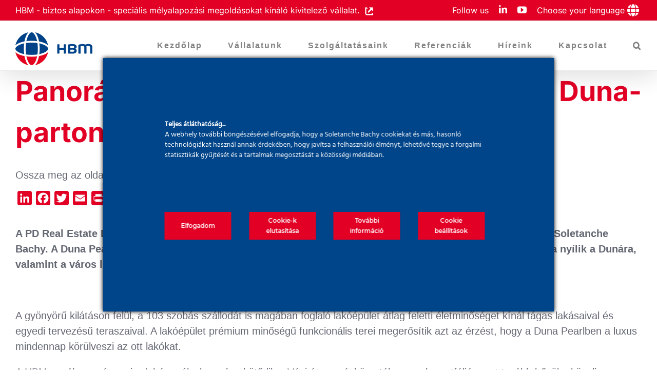

--- FILE ---
content_type: text/html; charset=UTF-8
request_url: https://www.hbm.hu/panoramas-lakoepuletet-alapoz-a-hbm-a-duna-parton/
body_size: 28386
content:
<!DOCTYPE html>
<html class="avada-html-layout-wide avada-html-header-position-top avada-html-layout-framed awb-scroll" dir="ltr" lang="hu-HU" prefix="og: https://ogp.me/ns#">
<head>
	<meta http-equiv="X-UA-Compatible" content="IE=edge" />
	<meta http-equiv="Content-Type" content="text/html; charset=utf-8"/>
	<meta name="viewport" content="width=device-width, initial-scale=1" />
	<title>Panorámás lakóépületet alapoz a HBM a Duna-parton | HBM</title>
<link rel="alternate" hreflang="hu" href="https://www.hbm.hu/panoramas-lakoepuletet-alapoz-a-hbm-a-duna-parton/" />
<link rel="alternate" hreflang="en" href="https://www.hbm.hu/en/hbm-is-foundating-a-panoramic-residental-complex-at-the-danube/" />
<link rel="alternate" hreflang="x-default" href="https://www.hbm.hu/panoramas-lakoepuletet-alapoz-a-hbm-a-duna-parton/" />

		<!-- All in One SEO 4.9.2 - aioseo.com -->
	<meta name="description" content="A munkaterületen jelenleg a horgonyzási munkálatok zajlanak, viszont a korábbi résfal építés és a földmunka elvégzése is a HBM feladata, hiszen ők a projekt mélyépítésének kivitelezői." />
	<meta name="robots" content="max-image-preview:large" />
	<meta name="author" content="admin1369"/>
	<link rel="canonical" href="https://www.hbm.hu/panoramas-lakoepuletet-alapoz-a-hbm-a-duna-parton/" />
	<meta name="generator" content="All in One SEO (AIOSEO) 4.9.2" />
		<meta property="og:locale" content="hu_HU" />
		<meta property="og:site_name" content="SOLETANCHE BACHY in HUNGARY" />
		<meta property="og:type" content="article" />
		<meta property="og:title" content="Panorámás lakóépületet alapoz a HBM a Duna-parton | HBM" />
		<meta property="og:description" content="A munkaterületen jelenleg a horgonyzási munkálatok zajlanak, viszont a korábbi résfal építés és a földmunka elvégzése is a HBM feladata, hiszen ők a projekt mélyépítésének kivitelezői." />
		<meta property="og:url" content="https://www.hbm.hu/panoramas-lakoepuletet-alapoz-a-hbm-a-duna-parton/" />
		<meta property="og:image" content="https://www.hbm.hu/wp-content/uploads/sites/6/2020/08/200206_DT-0752.jpg" />
		<meta property="og:image:secure_url" content="https://www.hbm.hu/wp-content/uploads/sites/6/2020/08/200206_DT-0752.jpg" />
		<meta property="og:image:width" content="1600" />
		<meta property="og:image:height" content="1066" />
		<meta property="article:published_time" content="2020-03-18T07:41:01+00:00" />
		<meta property="article:modified_time" content="2020-08-05T06:59:29+00:00" />
		<meta name="twitter:card" content="summary_large_image" />
		<meta name="twitter:title" content="Panorámás lakóépületet alapoz a HBM a Duna-parton | HBM" />
		<meta name="twitter:description" content="A munkaterületen jelenleg a horgonyzási munkálatok zajlanak, viszont a korábbi résfal építés és a földmunka elvégzése is a HBM feladata, hiszen ők a projekt mélyépítésének kivitelezői." />
		<meta name="twitter:image" content="https://www.hbm.hu/wp-content/uploads/sites/6/2020/08/200206_DT-0752.jpg" />
		<script type="application/ld+json" class="aioseo-schema">
			{"@context":"https:\/\/schema.org","@graph":[{"@type":"Article","@id":"https:\/\/www.hbm.hu\/panoramas-lakoepuletet-alapoz-a-hbm-a-duna-parton\/#article","name":"Panor\u00e1m\u00e1s lak\u00f3\u00e9p\u00fcletet alapoz a HBM a Duna-parton | HBM","headline":"Panor\u00e1m\u00e1s lak\u00f3\u00e9p\u00fcletet alapoz a HBM a Duna-parton","author":{"@id":"https:\/\/www.hbm.hu\/author\/admin1369\/#author"},"publisher":{"@id":"https:\/\/www.hbm.hu\/#organization"},"image":{"@type":"ImageObject","url":"https:\/\/www.hbm.hu\/wp-content\/uploads\/sites\/6\/2020\/08\/200206_DT-0752.jpg","width":1600,"height":1066},"datePublished":"2020-03-18T08:41:01+01:00","dateModified":"2020-08-05T08:59:29+02:00","inLanguage":"hu-HU","mainEntityOfPage":{"@id":"https:\/\/www.hbm.hu\/panoramas-lakoepuletet-alapoz-a-hbm-a-duna-parton\/#webpage"},"isPartOf":{"@id":"https:\/\/www.hbm.hu\/panoramas-lakoepuletet-alapoz-a-hbm-a-duna-parton\/#webpage"},"articleSection":"H\u00edreink, Projekt, Optional"},{"@type":"BreadcrumbList","@id":"https:\/\/www.hbm.hu\/panoramas-lakoepuletet-alapoz-a-hbm-a-duna-parton\/#breadcrumblist","itemListElement":[{"@type":"ListItem","@id":"https:\/\/www.hbm.hu#listItem","position":1,"name":"Home","item":"https:\/\/www.hbm.hu","nextItem":{"@type":"ListItem","@id":"https:\/\/www.hbm.hu\/category\/news-hu\/#listItem","name":"H\u00edreink"}},{"@type":"ListItem","@id":"https:\/\/www.hbm.hu\/category\/news-hu\/#listItem","position":2,"name":"H\u00edreink","item":"https:\/\/www.hbm.hu\/category\/news-hu\/","nextItem":{"@type":"ListItem","@id":"https:\/\/www.hbm.hu\/category\/news-hu\/projekt\/#listItem","name":"Projekt"},"previousItem":{"@type":"ListItem","@id":"https:\/\/www.hbm.hu#listItem","name":"Home"}},{"@type":"ListItem","@id":"https:\/\/www.hbm.hu\/category\/news-hu\/projekt\/#listItem","position":3,"name":"Projekt","item":"https:\/\/www.hbm.hu\/category\/news-hu\/projekt\/","nextItem":{"@type":"ListItem","@id":"https:\/\/www.hbm.hu\/panoramas-lakoepuletet-alapoz-a-hbm-a-duna-parton\/#listItem","name":"Panor\u00e1m\u00e1s lak\u00f3\u00e9p\u00fcletet alapoz a HBM a Duna-parton"},"previousItem":{"@type":"ListItem","@id":"https:\/\/www.hbm.hu\/category\/news-hu\/#listItem","name":"H\u00edreink"}},{"@type":"ListItem","@id":"https:\/\/www.hbm.hu\/panoramas-lakoepuletet-alapoz-a-hbm-a-duna-parton\/#listItem","position":4,"name":"Panor\u00e1m\u00e1s lak\u00f3\u00e9p\u00fcletet alapoz a HBM a Duna-parton","previousItem":{"@type":"ListItem","@id":"https:\/\/www.hbm.hu\/category\/news-hu\/projekt\/#listItem","name":"Projekt"}}]},{"@type":"Organization","@id":"https:\/\/www.hbm.hu\/#organization","name":"HBM | SOLETANCHE BACHY","description":"Speci\u00e1lis m\u00e9lyalapoz\u00e1si megold\u00e1sok","url":"https:\/\/www.hbm.hu\/","telephone":"+3615775000","logo":{"@type":"ImageObject","url":"https:\/\/www.hbm.hu\/wp-content\/uploads\/sites\/6\/2020\/04\/HBM_logo_vektoros150.png","@id":"https:\/\/www.hbm.hu\/panoramas-lakoepuletet-alapoz-a-hbm-a-duna-parton\/#organizationLogo","width":150,"height":64},"image":{"@id":"https:\/\/www.hbm.hu\/panoramas-lakoepuletet-alapoz-a-hbm-a-duna-parton\/#organizationLogo"},"sameAs":["https:\/\/www.youtube.com\/channel\/UC50SZD_5mOxfPCOThVkST9Q","https:\/\/www.linkedin.com\/company\/37419265\/","https:\/\/fr.wikipedia.org\/wiki\/Soletanche_Bachy"]},{"@type":"Person","@id":"https:\/\/www.hbm.hu\/author\/admin1369\/#author","url":"https:\/\/www.hbm.hu\/author\/admin1369\/","name":"admin1369","image":{"@type":"ImageObject","@id":"https:\/\/www.hbm.hu\/panoramas-lakoepuletet-alapoz-a-hbm-a-duna-parton\/#authorImage","url":"https:\/\/secure.gravatar.com\/avatar\/4b99822ced14172e502c1c4f766c8610f362e69e1012ee5f01dccc19245c7685?s=96&d=mm&r=g","width":96,"height":96,"caption":"admin1369"}},{"@type":"WebPage","@id":"https:\/\/www.hbm.hu\/panoramas-lakoepuletet-alapoz-a-hbm-a-duna-parton\/#webpage","url":"https:\/\/www.hbm.hu\/panoramas-lakoepuletet-alapoz-a-hbm-a-duna-parton\/","name":"Panor\u00e1m\u00e1s lak\u00f3\u00e9p\u00fcletet alapoz a HBM a Duna-parton | HBM","description":"A munkater\u00fcleten jelenleg a horgonyz\u00e1si munk\u00e1latok zajlanak, viszont a kor\u00e1bbi r\u00e9sfal \u00e9p\u00edt\u00e9s \u00e9s a f\u00f6ldmunka elv\u00e9gz\u00e9se is a HBM feladata, hiszen \u0151k a projekt m\u00e9ly\u00e9p\u00edt\u00e9s\u00e9nek kivitelez\u0151i.","inLanguage":"hu-HU","isPartOf":{"@id":"https:\/\/www.hbm.hu\/#website"},"breadcrumb":{"@id":"https:\/\/www.hbm.hu\/panoramas-lakoepuletet-alapoz-a-hbm-a-duna-parton\/#breadcrumblist"},"author":{"@id":"https:\/\/www.hbm.hu\/author\/admin1369\/#author"},"creator":{"@id":"https:\/\/www.hbm.hu\/author\/admin1369\/#author"},"image":{"@type":"ImageObject","url":"https:\/\/www.hbm.hu\/wp-content\/uploads\/sites\/6\/2020\/08\/200206_DT-0752.jpg","@id":"https:\/\/www.hbm.hu\/panoramas-lakoepuletet-alapoz-a-hbm-a-duna-parton\/#mainImage","width":1600,"height":1066},"primaryImageOfPage":{"@id":"https:\/\/www.hbm.hu\/panoramas-lakoepuletet-alapoz-a-hbm-a-duna-parton\/#mainImage"},"datePublished":"2020-03-18T08:41:01+01:00","dateModified":"2020-08-05T08:59:29+02:00"},{"@type":"WebSite","@id":"https:\/\/www.hbm.hu\/#website","url":"https:\/\/www.hbm.hu\/","name":"HBM","description":"Speci\u00e1lis m\u00e9lyalapoz\u00e1si megold\u00e1sok","inLanguage":"hu-HU","publisher":{"@id":"https:\/\/www.hbm.hu\/#organization"}}]}
		</script>
		<!-- All in One SEO -->

<link rel="alternate" type="application/rss+xml" title="HBM &raquo; hírcsatorna" href="https://www.hbm.hu/feed/" />
<link rel="alternate" type="application/rss+xml" title="HBM &raquo; hozzászólás hírcsatorna" href="https://www.hbm.hu/comments/feed/" />
								<link rel="icon" href="https://www.hbm.hu/wp-content/uploads/sites/6/2019/10/favicon.png" type="image/png" />
		
					<!-- Apple Touch Icon -->
						<link rel="apple-touch-icon" sizes="180x180" href="https://www.hbm.hu/wp-content/uploads/sites/6/2019/10/favicon.png" type="image/png">
		
					<!-- Android Icon -->
						<link rel="icon" sizes="192x192" href="https://www.hbm.hu/wp-content/uploads/sites/6/2019/10/favicon.png" type="image/png">
		
					<!-- MS Edge Icon -->
						<meta name="msapplication-TileImage" content="https://www.hbm.hu/wp-content/uploads/sites/6/2019/10/favicon.png" type="image/png">
				<link rel="alternate" title="oEmbed (JSON)" type="application/json+oembed" href="https://www.hbm.hu/wp-json/oembed/1.0/embed?url=https%3A%2F%2Fwww.hbm.hu%2Fpanoramas-lakoepuletet-alapoz-a-hbm-a-duna-parton%2F" />
<link rel="alternate" title="oEmbed (XML)" type="text/xml+oembed" href="https://www.hbm.hu/wp-json/oembed/1.0/embed?url=https%3A%2F%2Fwww.hbm.hu%2Fpanoramas-lakoepuletet-alapoz-a-hbm-a-duna-parton%2F&#038;format=xml" />
<style id='wp-img-auto-sizes-contain-inline-css' type='text/css'>
img:is([sizes=auto i],[sizes^="auto," i]){contain-intrinsic-size:3000px 1500px}
/*# sourceURL=wp-img-auto-sizes-contain-inline-css */
</style>
<link rel='stylesheet' id='ct-ultimate-gdpr-cookie-popup-css' href='https://www.hbm.hu/wp-content/plugins/ct-ultimate-gdpr/assets/css/cookie-popup.min.css?ver=6.9' type='text/css' media='all' />
<style id='ct-ultimate-gdpr-cookie-popup-inline-css' type='text/css'>
.cookie-modal-open .fusion-header-wrapper,
.cookie-modal-open .fusion-footer-copyright-area,
.cookie-modal-open #ct-ultimate-gdpr-cookie-popup {
        z-index: 0;
}

 


    #ct-ultimate-gdpr-cookie-popup.ct-ultimate-gdpr-cookie-popup-classic .ct-container.ct-ultimate-gdpr-cookie-popup-fullPanel{
        display:flex;flex-wrap:wrap;justify-content:space-between;
    }
    
    
    #ct-ultimate-gdpr-cookie-popup.ct-ultimate-gdpr-cookie-popup-classic #ct_ultimate-gdpr-cookie-reject,
    #ct-ultimate-gdpr-cookie-popup.ct-ultimate-gdpr-cookie-popup-classic #ct-ultimate-gdpr-cookie-accept,
    #ct-ultimate-gdpr-cookie-popup.ct-ultimate-gdpr-cookie-popup-classic #ct-ultimate-gdpr-cookie-read-more,
    #ct-ultimate-gdpr-cookie-popup.ct-ultimate-gdpr-cookie-popup-classic #ct-ultimate-gdpr-cookie-change-settings
    
     {
      display:inline-flex;
      height:54px;
      align-items:center;
      justify-content:center;
      text-align:center;
          font-family: montserrat_semibold,sans-serif;
          font-size: 12px;
      color:#fff;
      margin:20px 0 !important;width:100% !important;
    
    }
    
    #ct-ultimate-gdpr-cookie-popup.ct-ultimate-gdpr-cookie-popup-classic #ct_ultimate-gdpr-cookie-reject a {color:#fff !important;}
    @media (min-width: 768px) {
        #ct-ultimate-gdpr-cookie-popup.ct-ultimate-gdpr-cookie-fullPanel {
          min-width: 800px;
          padding: 70px !important;
        }
      #ct-ultimate-gdpr-cookie-popup.ct-ultimate-gdpr-cookie-popup-classic #ct_ultimate-gdpr-cookie-reject,
      #ct-ultimate-gdpr-cookie-popup.ct-ultimate-gdpr-cookie-popup-classic #ct-ultimate-gdpr-cookie-accept,
      #ct-ultimate-gdpr-cookie-popup.ct-ultimate-gdpr-cookie-popup-classic #ct-ultimate-gdpr-cookie-read-more,
      #ct-ultimate-gdpr-cookie-popup.ct-ultimate-gdpr-cookie-popup-classic #ct-ultimate-gdpr-cookie-change-settings
      
      {
      min-width: 130px !important;
        max-width: 130px !important;
      }
    
    }
/*# sourceURL=ct-ultimate-gdpr-cookie-popup-inline-css */
</style>
<link rel='stylesheet' id='ct-ultimate-gdpr-custom-fonts-css' href='https://www.hbm.hu/wp-content/plugins/ct-ultimate-gdpr/assets/css/fonts/fonts.css?ver=6.9' type='text/css' media='all' />
<link rel='stylesheet' id='dashicons-css' href='https://www.hbm.hu/wp-includes/css/dashicons.min.css?ver=6.9' type='text/css' media='all' />
<style id='wp-emoji-styles-inline-css' type='text/css'>

	img.wp-smiley, img.emoji {
		display: inline !important;
		border: none !important;
		box-shadow: none !important;
		height: 1em !important;
		width: 1em !important;
		margin: 0 0.07em !important;
		vertical-align: -0.1em !important;
		background: none !important;
		padding: 0 !important;
	}
/*# sourceURL=wp-emoji-styles-inline-css */
</style>
<link rel='stylesheet' id='ct-ultimate-gdpr-css' href='https://www.hbm.hu/wp-content/plugins/ct-ultimate-gdpr/assets/css/style.min.css?ver=5.3.9' type='text/css' media='all' />
<link rel='stylesheet' id='ct-ultimate-gdpr-font-awesome-css' href='https://www.hbm.hu/wp-content/plugins/ct-ultimate-gdpr/assets/css/fonts/font-awesome/css/font-awesome.min.css?ver=6.9' type='text/css' media='all' />
<link rel='stylesheet' id='pdfprnt_frontend-css' href='https://www.hbm.hu/wp-content/plugins/pdf-print/css/frontend.css?ver=2.4.5' type='text/css' media='all' />
<link rel='stylesheet' id='switchlangue-css' href='https://www.hbm.hu/wp-content/plugins/wpml-custom-switchlangue/assets/css/style.css?ver=1.00' type='text/css' media='all' />
<link rel='stylesheet' id='widgetopts-styles-css' href='https://www.hbm.hu/wp-content/plugins/widget-options/assets/css/widget-options.css?ver=4.1.3' type='text/css' media='all' />
<link rel='stylesheet' id='ct-ultimate-gdpr-jquery-ui-css' href='https://www.hbm.hu/wp-content/plugins/ct-ultimate-gdpr/assets/css/jquery-ui.min.css?ver=6.9' type='text/css' media='all' />
<link rel='stylesheet' id='addtoany-css' href='https://www.hbm.hu/wp-content/plugins/add-to-any/addtoany.min.css?ver=1.16' type='text/css' media='all' />
<link rel='stylesheet' id='fusion-dynamic-css-css' href='https://www.hbm.hu/wp-content/uploads/sites/6/fusion-styles/_blog-6-5f3194c340abcb65e878cdfbd4fe65b7.min.css?ver=3.14.2' type='text/css' media='all' />
<link rel='stylesheet' id='avada-fullwidth-md-css' href='https://www.hbm.hu/wp-content/plugins/fusion-builder/assets/css/media/fullwidth-md.min.css?ver=3.14.2' type='text/css' media='only screen and (max-width: 1024px)' />
<link rel='stylesheet' id='avada-fullwidth-sm-css' href='https://www.hbm.hu/wp-content/plugins/fusion-builder/assets/css/media/fullwidth-sm.min.css?ver=3.14.2' type='text/css' media='only screen and (max-width: 640px)' />
<link rel='stylesheet' id='avada-icon-md-css' href='https://www.hbm.hu/wp-content/plugins/fusion-builder/assets/css/media/icon-md.min.css?ver=3.14.2' type='text/css' media='only screen and (max-width: 1024px)' />
<link rel='stylesheet' id='avada-icon-sm-css' href='https://www.hbm.hu/wp-content/plugins/fusion-builder/assets/css/media/icon-sm.min.css?ver=3.14.2' type='text/css' media='only screen and (max-width: 640px)' />
<link rel='stylesheet' id='avada-grid-md-css' href='https://www.hbm.hu/wp-content/plugins/fusion-builder/assets/css/media/grid-md.min.css?ver=7.14.2' type='text/css' media='only screen and (max-width: 1024px)' />
<link rel='stylesheet' id='avada-grid-sm-css' href='https://www.hbm.hu/wp-content/plugins/fusion-builder/assets/css/media/grid-sm.min.css?ver=7.14.2' type='text/css' media='only screen and (max-width: 640px)' />
<link rel='stylesheet' id='avada-image-md-css' href='https://www.hbm.hu/wp-content/plugins/fusion-builder/assets/css/media/image-md.min.css?ver=7.14.2' type='text/css' media='only screen and (max-width: 1024px)' />
<link rel='stylesheet' id='avada-image-sm-css' href='https://www.hbm.hu/wp-content/plugins/fusion-builder/assets/css/media/image-sm.min.css?ver=7.14.2' type='text/css' media='only screen and (max-width: 640px)' />
<link rel='stylesheet' id='avada-person-md-css' href='https://www.hbm.hu/wp-content/plugins/fusion-builder/assets/css/media/person-md.min.css?ver=7.14.2' type='text/css' media='only screen and (max-width: 1024px)' />
<link rel='stylesheet' id='avada-person-sm-css' href='https://www.hbm.hu/wp-content/plugins/fusion-builder/assets/css/media/person-sm.min.css?ver=7.14.2' type='text/css' media='only screen and (max-width: 640px)' />
<link rel='stylesheet' id='avada-section-separator-md-css' href='https://www.hbm.hu/wp-content/plugins/fusion-builder/assets/css/media/section-separator-md.min.css?ver=3.14.2' type='text/css' media='only screen and (max-width: 1024px)' />
<link rel='stylesheet' id='avada-section-separator-sm-css' href='https://www.hbm.hu/wp-content/plugins/fusion-builder/assets/css/media/section-separator-sm.min.css?ver=3.14.2' type='text/css' media='only screen and (max-width: 640px)' />
<link rel='stylesheet' id='avada-social-sharing-md-css' href='https://www.hbm.hu/wp-content/plugins/fusion-builder/assets/css/media/social-sharing-md.min.css?ver=7.14.2' type='text/css' media='only screen and (max-width: 1024px)' />
<link rel='stylesheet' id='avada-social-sharing-sm-css' href='https://www.hbm.hu/wp-content/plugins/fusion-builder/assets/css/media/social-sharing-sm.min.css?ver=7.14.2' type='text/css' media='only screen and (max-width: 640px)' />
<link rel='stylesheet' id='avada-social-links-md-css' href='https://www.hbm.hu/wp-content/plugins/fusion-builder/assets/css/media/social-links-md.min.css?ver=7.14.2' type='text/css' media='only screen and (max-width: 1024px)' />
<link rel='stylesheet' id='avada-social-links-sm-css' href='https://www.hbm.hu/wp-content/plugins/fusion-builder/assets/css/media/social-links-sm.min.css?ver=7.14.2' type='text/css' media='only screen and (max-width: 640px)' />
<link rel='stylesheet' id='avada-tabs-lg-min-css' href='https://www.hbm.hu/wp-content/plugins/fusion-builder/assets/css/media/tabs-lg-min.min.css?ver=7.14.2' type='text/css' media='only screen and (min-width: 1024px)' />
<link rel='stylesheet' id='avada-tabs-lg-max-css' href='https://www.hbm.hu/wp-content/plugins/fusion-builder/assets/css/media/tabs-lg-max.min.css?ver=7.14.2' type='text/css' media='only screen and (max-width: 1024px)' />
<link rel='stylesheet' id='avada-tabs-md-css' href='https://www.hbm.hu/wp-content/plugins/fusion-builder/assets/css/media/tabs-md.min.css?ver=7.14.2' type='text/css' media='only screen and (max-width: 1024px)' />
<link rel='stylesheet' id='avada-tabs-sm-css' href='https://www.hbm.hu/wp-content/plugins/fusion-builder/assets/css/media/tabs-sm.min.css?ver=7.14.2' type='text/css' media='only screen and (max-width: 640px)' />
<link rel='stylesheet' id='awb-text-md-css' href='https://www.hbm.hu/wp-content/plugins/fusion-builder/assets/css/media/text-md.min.css?ver=3.14.2' type='text/css' media='only screen and (max-width: 1024px)' />
<link rel='stylesheet' id='awb-text-sm-css' href='https://www.hbm.hu/wp-content/plugins/fusion-builder/assets/css/media/text-sm.min.css?ver=3.14.2' type='text/css' media='only screen and (max-width: 640px)' />
<link rel='stylesheet' id='awb-title-md-css' href='https://www.hbm.hu/wp-content/plugins/fusion-builder/assets/css/media/title-md.min.css?ver=3.14.2' type='text/css' media='only screen and (max-width: 1024px)' />
<link rel='stylesheet' id='awb-title-sm-css' href='https://www.hbm.hu/wp-content/plugins/fusion-builder/assets/css/media/title-sm.min.css?ver=3.14.2' type='text/css' media='only screen and (max-width: 640px)' />
<link rel='stylesheet' id='awb-layout-colums-md-css' href='https://www.hbm.hu/wp-content/plugins/fusion-builder/assets/css/media/layout-columns-md.min.css?ver=3.14.2' type='text/css' media='only screen and (max-width: 1024px)' />
<link rel='stylesheet' id='awb-layout-colums-sm-css' href='https://www.hbm.hu/wp-content/plugins/fusion-builder/assets/css/media/layout-columns-sm.min.css?ver=3.14.2' type='text/css' media='only screen and (max-width: 640px)' />
<link rel='stylesheet' id='avada-max-1c-css' href='https://www.hbm.hu/wp-content/themes/Avada/assets/css/media/max-1c.min.css?ver=7.14.2' type='text/css' media='only screen and (max-width: 640px)' />
<link rel='stylesheet' id='avada-max-2c-css' href='https://www.hbm.hu/wp-content/themes/Avada/assets/css/media/max-2c.min.css?ver=7.14.2' type='text/css' media='only screen and (max-width: 832px)' />
<link rel='stylesheet' id='avada-min-2c-max-3c-css' href='https://www.hbm.hu/wp-content/themes/Avada/assets/css/media/min-2c-max-3c.min.css?ver=7.14.2' type='text/css' media='only screen and (min-width: 832px) and (max-width: 1024px)' />
<link rel='stylesheet' id='avada-min-3c-max-4c-css' href='https://www.hbm.hu/wp-content/themes/Avada/assets/css/media/min-3c-max-4c.min.css?ver=7.14.2' type='text/css' media='only screen and (min-width: 1024px) and (max-width: 1216px)' />
<link rel='stylesheet' id='avada-min-4c-max-5c-css' href='https://www.hbm.hu/wp-content/themes/Avada/assets/css/media/min-4c-max-5c.min.css?ver=7.14.2' type='text/css' media='only screen and (min-width: 1216px) and (max-width: 1408px)' />
<link rel='stylesheet' id='avada-min-5c-max-6c-css' href='https://www.hbm.hu/wp-content/themes/Avada/assets/css/media/min-5c-max-6c.min.css?ver=7.14.2' type='text/css' media='only screen and (min-width: 1408px) and (max-width: 1600px)' />
<link rel='stylesheet' id='avada-min-shbp-css' href='https://www.hbm.hu/wp-content/themes/Avada/assets/css/media/min-shbp.min.css?ver=7.14.2' type='text/css' media='only screen and (min-width: 1001px)' />
<link rel='stylesheet' id='avada-min-shbp-header-legacy-css' href='https://www.hbm.hu/wp-content/themes/Avada/assets/css/media/min-shbp-header-legacy.min.css?ver=7.14.2' type='text/css' media='only screen and (min-width: 1001px)' />
<link rel='stylesheet' id='avada-max-shbp-css' href='https://www.hbm.hu/wp-content/themes/Avada/assets/css/media/max-shbp.min.css?ver=7.14.2' type='text/css' media='only screen and (max-width: 1000px)' />
<link rel='stylesheet' id='avada-max-shbp-header-legacy-css' href='https://www.hbm.hu/wp-content/themes/Avada/assets/css/media/max-shbp-header-legacy.min.css?ver=7.14.2' type='text/css' media='only screen and (max-width: 1000px)' />
<link rel='stylesheet' id='avada-max-sh-shbp-css' href='https://www.hbm.hu/wp-content/themes/Avada/assets/css/media/max-sh-shbp.min.css?ver=7.14.2' type='text/css' media='only screen and (max-width: 1000px)' />
<link rel='stylesheet' id='avada-max-sh-shbp-header-legacy-css' href='https://www.hbm.hu/wp-content/themes/Avada/assets/css/media/max-sh-shbp-header-legacy.min.css?ver=7.14.2' type='text/css' media='only screen and (max-width: 1000px)' />
<link rel='stylesheet' id='avada-min-768-max-1024-p-css' href='https://www.hbm.hu/wp-content/themes/Avada/assets/css/media/min-768-max-1024-p.min.css?ver=7.14.2' type='text/css' media='only screen and (min-device-width: 768px) and (max-device-width: 1024px) and (orientation: portrait)' />
<link rel='stylesheet' id='avada-min-768-max-1024-p-header-legacy-css' href='https://www.hbm.hu/wp-content/themes/Avada/assets/css/media/min-768-max-1024-p-header-legacy.min.css?ver=7.14.2' type='text/css' media='only screen and (min-device-width: 768px) and (max-device-width: 1024px) and (orientation: portrait)' />
<link rel='stylesheet' id='avada-min-768-max-1024-l-css' href='https://www.hbm.hu/wp-content/themes/Avada/assets/css/media/min-768-max-1024-l.min.css?ver=7.14.2' type='text/css' media='only screen and (min-device-width: 768px) and (max-device-width: 1024px) and (orientation: landscape)' />
<link rel='stylesheet' id='avada-min-768-max-1024-l-header-legacy-css' href='https://www.hbm.hu/wp-content/themes/Avada/assets/css/media/min-768-max-1024-l-header-legacy.min.css?ver=7.14.2' type='text/css' media='only screen and (min-device-width: 768px) and (max-device-width: 1024px) and (orientation: landscape)' />
<link rel='stylesheet' id='avada-max-sh-cbp-css' href='https://www.hbm.hu/wp-content/themes/Avada/assets/css/media/max-sh-cbp.min.css?ver=7.14.2' type='text/css' media='only screen and (max-width: 1000px)' />
<link rel='stylesheet' id='avada-max-sh-sbp-css' href='https://www.hbm.hu/wp-content/themes/Avada/assets/css/media/max-sh-sbp.min.css?ver=7.14.2' type='text/css' media='only screen and (max-width: 800px)' />
<link rel='stylesheet' id='avada-max-sh-640-css' href='https://www.hbm.hu/wp-content/themes/Avada/assets/css/media/max-sh-640.min.css?ver=7.14.2' type='text/css' media='only screen and (max-width: 640px)' />
<link rel='stylesheet' id='avada-max-shbp-18-css' href='https://www.hbm.hu/wp-content/themes/Avada/assets/css/media/max-shbp-18.min.css?ver=7.14.2' type='text/css' media='only screen and (max-width: 982px)' />
<link rel='stylesheet' id='avada-max-shbp-32-css' href='https://www.hbm.hu/wp-content/themes/Avada/assets/css/media/max-shbp-32.min.css?ver=7.14.2' type='text/css' media='only screen and (max-width: 968px)' />
<link rel='stylesheet' id='avada-min-sh-cbp-css' href='https://www.hbm.hu/wp-content/themes/Avada/assets/css/media/min-sh-cbp.min.css?ver=7.14.2' type='text/css' media='only screen and (min-width: 1000px)' />
<link rel='stylesheet' id='avada-max-640-css' href='https://www.hbm.hu/wp-content/themes/Avada/assets/css/media/max-640.min.css?ver=7.14.2' type='text/css' media='only screen and (max-device-width: 640px)' />
<link rel='stylesheet' id='avada-max-main-css' href='https://www.hbm.hu/wp-content/themes/Avada/assets/css/media/max-main.min.css?ver=7.14.2' type='text/css' media='only screen and (max-width: 1600px)' />
<link rel='stylesheet' id='avada-max-cbp-css' href='https://www.hbm.hu/wp-content/themes/Avada/assets/css/media/max-cbp.min.css?ver=7.14.2' type='text/css' media='only screen and (max-width: 1000px)' />
<link rel='stylesheet' id='avada-max-sh-cbp-eslider-css' href='https://www.hbm.hu/wp-content/themes/Avada/assets/css/media/max-sh-cbp-eslider.min.css?ver=7.14.2' type='text/css' media='only screen and (max-width: 1000px)' />
<link rel='stylesheet' id='avada-max-sh-cbp-social-sharing-css' href='https://www.hbm.hu/wp-content/themes/Avada/assets/css/media/max-sh-cbp-social-sharing.min.css?ver=7.14.2' type='text/css' media='only screen and (max-width: 1000px)' />
<link rel='stylesheet' id='fb-max-sh-cbp-css' href='https://www.hbm.hu/wp-content/plugins/fusion-builder/assets/css/media/max-sh-cbp.min.css?ver=3.14.2' type='text/css' media='only screen and (max-width: 1000px)' />
<link rel='stylesheet' id='fb-min-768-max-1024-p-css' href='https://www.hbm.hu/wp-content/plugins/fusion-builder/assets/css/media/min-768-max-1024-p.min.css?ver=3.14.2' type='text/css' media='only screen and (min-device-width: 768px) and (max-device-width: 1024px) and (orientation: portrait)' />
<link rel='stylesheet' id='fb-max-640-css' href='https://www.hbm.hu/wp-content/plugins/fusion-builder/assets/css/media/max-640.min.css?ver=3.14.2' type='text/css' media='only screen and (max-device-width: 640px)' />
<link rel='stylesheet' id='fb-max-1c-css' href='https://www.hbm.hu/wp-content/plugins/fusion-builder/assets/css/media/max-1c.css?ver=3.14.2' type='text/css' media='only screen and (max-width: 640px)' />
<link rel='stylesheet' id='fb-max-2c-css' href='https://www.hbm.hu/wp-content/plugins/fusion-builder/assets/css/media/max-2c.css?ver=3.14.2' type='text/css' media='only screen and (max-width: 832px)' />
<link rel='stylesheet' id='fb-min-2c-max-3c-css' href='https://www.hbm.hu/wp-content/plugins/fusion-builder/assets/css/media/min-2c-max-3c.css?ver=3.14.2' type='text/css' media='only screen and (min-width: 832px) and (max-width: 1024px)' />
<link rel='stylesheet' id='fb-min-3c-max-4c-css' href='https://www.hbm.hu/wp-content/plugins/fusion-builder/assets/css/media/min-3c-max-4c.css?ver=3.14.2' type='text/css' media='only screen and (min-width: 1024px) and (max-width: 1216px)' />
<link rel='stylesheet' id='fb-min-4c-max-5c-css' href='https://www.hbm.hu/wp-content/plugins/fusion-builder/assets/css/media/min-4c-max-5c.css?ver=3.14.2' type='text/css' media='only screen and (min-width: 1216px) and (max-width: 1408px)' />
<link rel='stylesheet' id='fb-min-5c-max-6c-css' href='https://www.hbm.hu/wp-content/plugins/fusion-builder/assets/css/media/min-5c-max-6c.css?ver=3.14.2' type='text/css' media='only screen and (min-width: 1408px) and (max-width: 1600px)' />
<link rel='stylesheet' id='avada-off-canvas-md-css' href='https://www.hbm.hu/wp-content/plugins/fusion-builder/assets/css/media/off-canvas-md.min.css?ver=7.14.2' type='text/css' media='only screen and (max-width: 1024px)' />
<link rel='stylesheet' id='avada-off-canvas-sm-css' href='https://www.hbm.hu/wp-content/plugins/fusion-builder/assets/css/media/off-canvas-sm.min.css?ver=7.14.2' type='text/css' media='only screen and (max-width: 640px)' />
<script type="text/javascript" id="ct-ultimate-gdpr-cookie-block-js-extra">
/* <![CDATA[ */
var ct_ultimate_gdpr_cookie_block = {"blocked":[],"level":"4"};
var ct_ultimate_gdpr_popup_close = {"cookie_popup_button_close":""};
//# sourceURL=ct-ultimate-gdpr-cookie-block-js-extra
/* ]]> */
</script>
<script type="text/javascript" src="https://www.hbm.hu/wp-content/plugins/ct-ultimate-gdpr/assets/js/cookie-block.js?ver=5.3.9" id="ct-ultimate-gdpr-cookie-block-js"></script>
<script type="text/javascript" src="https://www.hbm.hu/wp-includes/js/jquery/jquery.min.js?ver=3.7.1" id="jquery-core-js"></script>
<script type="text/javascript" src="https://www.hbm.hu/wp-includes/js/jquery/jquery-migrate.min.js?ver=3.4.1" id="jquery-migrate-js"></script>
<script type="text/javascript" src="https://www.hbm.hu/wp-content/plugins/ct-ultimate-gdpr/assets/js/service-facebook-pixel.js?ver=6.9" id="ct-ultimate-gdpr-service-facebook-pixel-js"></script>
<script type="text/javascript" id="addtoany-core-js-before">
/* <![CDATA[ */
window.a2a_config=window.a2a_config||{};a2a_config.callbacks=[];a2a_config.overlays=[];a2a_config.templates={};a2a_localize = {
	Share: "Ossza meg",
	Save: "Mentés",
	Subscribe: "Iratkozz fel",
	Email: "Email",
	Bookmark: "Könyvjelző",
	ShowAll: "Mutasd az összeset",
	ShowLess: "Mutass kevesebbet",
	FindServices: "Szolgáltatás(ok) keresése",
	FindAnyServiceToAddTo: "Azonnal megtalálja a hozzáadni kívánt szolgáltatást",
	PoweredBy: "Powered by",
	ShareViaEmail: "Oszd meg e-mailben",
	SubscribeViaEmail: "Iratkozz fel e-mailben",
	BookmarkInYourBrowser: "Könyvjelző a böngészőben",
	BookmarkInstructions: "Nyomja meg a Ctrl+D vagy a \u2318+D billentyűkombinációt az oldal könyvjelzővé tételéhez",
	AddToYourFavorites: "Add hozzá a kedvenceidhez",
	SendFromWebOrProgram: "Küldhet bármilyen e-mail címről vagy levelezőprogramról",
	EmailProgram: "E-mail program",
	More: "Több…",
	ThanksForSharing: "Köszönjük a megosztást!",
	ThanksForFollowing: "Köszönjük a követést!"
};

a2a_config.icon_color="#e20025,#ffffff";

//# sourceURL=addtoany-core-js-before
/* ]]> */
</script>
<script type="text/javascript" defer src="https://static.addtoany.com/menu/page.js" id="addtoany-core-js"></script>
<script type="text/javascript" defer src="https://www.hbm.hu/wp-content/plugins/add-to-any/addtoany.min.js?ver=1.1" id="addtoany-jquery-js"></script>
<script type="text/javascript" src="https://www.hbm.hu/wp-content/themes/Avada-Corporate-Theme/assets/js/scripts.js?t=1.1.15&amp;ver=6.9" id="sb-child-script-js"></script>
<script type="text/javascript" id="ct-ultimate-gdpr-cookie-list-js-extra">
/* <![CDATA[ */
var ct_ultimate_gdpr_cookie_list = {"list":[]};
//# sourceURL=ct-ultimate-gdpr-cookie-list-js-extra
/* ]]> */
</script>
<script type="text/javascript" src="https://www.hbm.hu/wp-content/plugins/ct-ultimate-gdpr/assets/js/cookie-list.js?ver=5.3.9" id="ct-ultimate-gdpr-cookie-list-js"></script>
<script type="text/javascript" src="https://www.hbm.hu/wp-content/plugins/ct-ultimate-gdpr/assets/js/shortcode-block-cookie.js?ver=5.3.9" id="ct-ultimate-gdpr-shortcode-block-cookie-js"></script>
<link rel="https://api.w.org/" href="https://www.hbm.hu/wp-json/" /><link rel="alternate" title="JSON" type="application/json" href="https://www.hbm.hu/wp-json/wp/v2/posts/5761" /><link rel="EditURI" type="application/rsd+xml" title="RSD" href="https://www.hbm.hu/xmlrpc.php?rsd" />
<meta name="generator" content="WordPress 6.9" />
<link rel='shortlink' href='https://www.hbm.hu/?p=5761' />
<meta name="generator" content="WPML ver:4.8.6 stt:1,23;" />
		<link rel="manifest" href="https://www.hbm.hu/wp-json/wp/v2/web-app-manifest">
					<meta name="theme-color" content="#e20025">
								<meta name="apple-mobile-web-app-capable" content="yes">
				<meta name="mobile-web-app-capable" content="yes">

				<link rel="apple-touch-startup-image" href="https://www.hbm.hu/wp-content/uploads/sites/6/2020/04/HBM_logo_vektoros600.png">

				<meta name="apple-mobile-web-app-title" content="HBM">
		<meta name="application-name" content="HBM">
		<style type="text/css" id="css-fb-visibility">@media screen and (max-width: 640px){.fusion-no-small-visibility{display:none !important;}body .sm-text-align-center{text-align:center !important;}body .sm-text-align-left{text-align:left !important;}body .sm-text-align-right{text-align:right !important;}body .sm-text-align-justify{text-align:justify !important;}body .sm-flex-align-center{justify-content:center !important;}body .sm-flex-align-flex-start{justify-content:flex-start !important;}body .sm-flex-align-flex-end{justify-content:flex-end !important;}body .sm-mx-auto{margin-left:auto !important;margin-right:auto !important;}body .sm-ml-auto{margin-left:auto !important;}body .sm-mr-auto{margin-right:auto !important;}body .fusion-absolute-position-small{position:absolute;width:100%;}.awb-sticky.awb-sticky-small{ position: sticky; top: var(--awb-sticky-offset,0); }}@media screen and (min-width: 641px) and (max-width: 1024px){.fusion-no-medium-visibility{display:none !important;}body .md-text-align-center{text-align:center !important;}body .md-text-align-left{text-align:left !important;}body .md-text-align-right{text-align:right !important;}body .md-text-align-justify{text-align:justify !important;}body .md-flex-align-center{justify-content:center !important;}body .md-flex-align-flex-start{justify-content:flex-start !important;}body .md-flex-align-flex-end{justify-content:flex-end !important;}body .md-mx-auto{margin-left:auto !important;margin-right:auto !important;}body .md-ml-auto{margin-left:auto !important;}body .md-mr-auto{margin-right:auto !important;}body .fusion-absolute-position-medium{position:absolute;width:100%;}.awb-sticky.awb-sticky-medium{ position: sticky; top: var(--awb-sticky-offset,0); }}@media screen and (min-width: 1025px){.fusion-no-large-visibility{display:none !important;}body .lg-text-align-center{text-align:center !important;}body .lg-text-align-left{text-align:left !important;}body .lg-text-align-right{text-align:right !important;}body .lg-text-align-justify{text-align:justify !important;}body .lg-flex-align-center{justify-content:center !important;}body .lg-flex-align-flex-start{justify-content:flex-start !important;}body .lg-flex-align-flex-end{justify-content:flex-end !important;}body .lg-mx-auto{margin-left:auto !important;margin-right:auto !important;}body .lg-ml-auto{margin-left:auto !important;}body .lg-mr-auto{margin-right:auto !important;}body .fusion-absolute-position-large{position:absolute;width:100%;}.awb-sticky.awb-sticky-large{ position: sticky; top: var(--awb-sticky-offset,0); }}</style>		<script type="text/javascript">
			var doc = document.documentElement;
			doc.setAttribute( 'data-useragent', navigator.userAgent );
		</script>
		
	<!-- Google tag (gtag.js) -->
<script async src="https://www.googletagmanager.com/gtag/js?id=G-RMZ4FPS5BK"></script>
<script>
  window.dataLayer = window.dataLayer || [];
  function gtag(){dataLayer.push(arguments);}
  gtag('js', new Date());

  gtag('config', 'G-RMZ4FPS5BK');
</script>

<!-- Matomo -->
<script>
  var _paq = window._paq = window._paq || [];
  /* tracker methods like "setCustomDimension" should be called before "trackPageView" */
  _paq.push(["disableCookies"]);
  _paq.push(['trackPageView']);
  _paq.push(['enableLinkTracking']);
  (function() {
    var u="https://digital-metrics.soletanchefreyssinet.com/";
    _paq.push(['setTrackerUrl', u+'matomo.php']);
    _paq.push(['setSiteId', '113']);
    var d=document, g=d.createElement('script'), s=d.getElementsByTagName('script')[0];
    g.async=true; g.src=u+'matomo.js'; s.parentNode.insertBefore(g,s);
  })();
</script>
<noscript><p><img referrerpolicy="no-referrer-when-downgrade" src="https://digital-metrics.soletanchefreyssinet.com/matomo.php?idsite=113&amp;rec=1" style="border:0;" alt="" /></p></noscript>
<!-- End Matomo Code --><style id='global-styles-inline-css' type='text/css'>
:root{--wp--preset--aspect-ratio--square: 1;--wp--preset--aspect-ratio--4-3: 4/3;--wp--preset--aspect-ratio--3-4: 3/4;--wp--preset--aspect-ratio--3-2: 3/2;--wp--preset--aspect-ratio--2-3: 2/3;--wp--preset--aspect-ratio--16-9: 16/9;--wp--preset--aspect-ratio--9-16: 9/16;--wp--preset--color--black: #000000;--wp--preset--color--cyan-bluish-gray: #abb8c3;--wp--preset--color--white: #ffffff;--wp--preset--color--pale-pink: #f78da7;--wp--preset--color--vivid-red: #cf2e2e;--wp--preset--color--luminous-vivid-orange: #ff6900;--wp--preset--color--luminous-vivid-amber: #fcb900;--wp--preset--color--light-green-cyan: #7bdcb5;--wp--preset--color--vivid-green-cyan: #00d084;--wp--preset--color--pale-cyan-blue: #8ed1fc;--wp--preset--color--vivid-cyan-blue: #0693e3;--wp--preset--color--vivid-purple: #9b51e0;--wp--preset--color--awb-color-1: #ffffff;--wp--preset--color--awb-color-2: #ebebeb;--wp--preset--color--awb-color-3: #c3c3c3;--wp--preset--color--awb-color-4: #828282;--wp--preset--color--awb-color-5: #636772;--wp--preset--color--awb-color-6: #e20025;--wp--preset--color--awb-color-7: #114991;--wp--preset--color--awb-color-8: #114991;--wp--preset--color--awb-color-custom-10: rgba(118,126,136,0.7);--wp--preset--color--awb-color-custom-11: #333333;--wp--preset--color--awb-color-custom-12: #e20025;--wp--preset--color--awb-color-custom-13: #f6f6f6;--wp--preset--gradient--vivid-cyan-blue-to-vivid-purple: linear-gradient(135deg,rgb(6,147,227) 0%,rgb(155,81,224) 100%);--wp--preset--gradient--light-green-cyan-to-vivid-green-cyan: linear-gradient(135deg,rgb(122,220,180) 0%,rgb(0,208,130) 100%);--wp--preset--gradient--luminous-vivid-amber-to-luminous-vivid-orange: linear-gradient(135deg,rgb(252,185,0) 0%,rgb(255,105,0) 100%);--wp--preset--gradient--luminous-vivid-orange-to-vivid-red: linear-gradient(135deg,rgb(255,105,0) 0%,rgb(207,46,46) 100%);--wp--preset--gradient--very-light-gray-to-cyan-bluish-gray: linear-gradient(135deg,rgb(238,238,238) 0%,rgb(169,184,195) 100%);--wp--preset--gradient--cool-to-warm-spectrum: linear-gradient(135deg,rgb(74,234,220) 0%,rgb(151,120,209) 20%,rgb(207,42,186) 40%,rgb(238,44,130) 60%,rgb(251,105,98) 80%,rgb(254,248,76) 100%);--wp--preset--gradient--blush-light-purple: linear-gradient(135deg,rgb(255,206,236) 0%,rgb(152,150,240) 100%);--wp--preset--gradient--blush-bordeaux: linear-gradient(135deg,rgb(254,205,165) 0%,rgb(254,45,45) 50%,rgb(107,0,62) 100%);--wp--preset--gradient--luminous-dusk: linear-gradient(135deg,rgb(255,203,112) 0%,rgb(199,81,192) 50%,rgb(65,88,208) 100%);--wp--preset--gradient--pale-ocean: linear-gradient(135deg,rgb(255,245,203) 0%,rgb(182,227,212) 50%,rgb(51,167,181) 100%);--wp--preset--gradient--electric-grass: linear-gradient(135deg,rgb(202,248,128) 0%,rgb(113,206,126) 100%);--wp--preset--gradient--midnight: linear-gradient(135deg,rgb(2,3,129) 0%,rgb(40,116,252) 100%);--wp--preset--font-size--small: 15px;--wp--preset--font-size--medium: 20px;--wp--preset--font-size--large: 30px;--wp--preset--font-size--x-large: 42px;--wp--preset--font-size--normal: 20px;--wp--preset--font-size--xlarge: 40px;--wp--preset--font-size--huge: 60px;--wp--preset--spacing--20: 0.44rem;--wp--preset--spacing--30: 0.67rem;--wp--preset--spacing--40: 1rem;--wp--preset--spacing--50: 1.5rem;--wp--preset--spacing--60: 2.25rem;--wp--preset--spacing--70: 3.38rem;--wp--preset--spacing--80: 5.06rem;--wp--preset--shadow--natural: 6px 6px 9px rgba(0, 0, 0, 0.2);--wp--preset--shadow--deep: 12px 12px 50px rgba(0, 0, 0, 0.4);--wp--preset--shadow--sharp: 6px 6px 0px rgba(0, 0, 0, 0.2);--wp--preset--shadow--outlined: 6px 6px 0px -3px rgb(255, 255, 255), 6px 6px rgb(0, 0, 0);--wp--preset--shadow--crisp: 6px 6px 0px rgb(0, 0, 0);}:where(.is-layout-flex){gap: 0.5em;}:where(.is-layout-grid){gap: 0.5em;}body .is-layout-flex{display: flex;}.is-layout-flex{flex-wrap: wrap;align-items: center;}.is-layout-flex > :is(*, div){margin: 0;}body .is-layout-grid{display: grid;}.is-layout-grid > :is(*, div){margin: 0;}:where(.wp-block-columns.is-layout-flex){gap: 2em;}:where(.wp-block-columns.is-layout-grid){gap: 2em;}:where(.wp-block-post-template.is-layout-flex){gap: 1.25em;}:where(.wp-block-post-template.is-layout-grid){gap: 1.25em;}.has-black-color{color: var(--wp--preset--color--black) !important;}.has-cyan-bluish-gray-color{color: var(--wp--preset--color--cyan-bluish-gray) !important;}.has-white-color{color: var(--wp--preset--color--white) !important;}.has-pale-pink-color{color: var(--wp--preset--color--pale-pink) !important;}.has-vivid-red-color{color: var(--wp--preset--color--vivid-red) !important;}.has-luminous-vivid-orange-color{color: var(--wp--preset--color--luminous-vivid-orange) !important;}.has-luminous-vivid-amber-color{color: var(--wp--preset--color--luminous-vivid-amber) !important;}.has-light-green-cyan-color{color: var(--wp--preset--color--light-green-cyan) !important;}.has-vivid-green-cyan-color{color: var(--wp--preset--color--vivid-green-cyan) !important;}.has-pale-cyan-blue-color{color: var(--wp--preset--color--pale-cyan-blue) !important;}.has-vivid-cyan-blue-color{color: var(--wp--preset--color--vivid-cyan-blue) !important;}.has-vivid-purple-color{color: var(--wp--preset--color--vivid-purple) !important;}.has-black-background-color{background-color: var(--wp--preset--color--black) !important;}.has-cyan-bluish-gray-background-color{background-color: var(--wp--preset--color--cyan-bluish-gray) !important;}.has-white-background-color{background-color: var(--wp--preset--color--white) !important;}.has-pale-pink-background-color{background-color: var(--wp--preset--color--pale-pink) !important;}.has-vivid-red-background-color{background-color: var(--wp--preset--color--vivid-red) !important;}.has-luminous-vivid-orange-background-color{background-color: var(--wp--preset--color--luminous-vivid-orange) !important;}.has-luminous-vivid-amber-background-color{background-color: var(--wp--preset--color--luminous-vivid-amber) !important;}.has-light-green-cyan-background-color{background-color: var(--wp--preset--color--light-green-cyan) !important;}.has-vivid-green-cyan-background-color{background-color: var(--wp--preset--color--vivid-green-cyan) !important;}.has-pale-cyan-blue-background-color{background-color: var(--wp--preset--color--pale-cyan-blue) !important;}.has-vivid-cyan-blue-background-color{background-color: var(--wp--preset--color--vivid-cyan-blue) !important;}.has-vivid-purple-background-color{background-color: var(--wp--preset--color--vivid-purple) !important;}.has-black-border-color{border-color: var(--wp--preset--color--black) !important;}.has-cyan-bluish-gray-border-color{border-color: var(--wp--preset--color--cyan-bluish-gray) !important;}.has-white-border-color{border-color: var(--wp--preset--color--white) !important;}.has-pale-pink-border-color{border-color: var(--wp--preset--color--pale-pink) !important;}.has-vivid-red-border-color{border-color: var(--wp--preset--color--vivid-red) !important;}.has-luminous-vivid-orange-border-color{border-color: var(--wp--preset--color--luminous-vivid-orange) !important;}.has-luminous-vivid-amber-border-color{border-color: var(--wp--preset--color--luminous-vivid-amber) !important;}.has-light-green-cyan-border-color{border-color: var(--wp--preset--color--light-green-cyan) !important;}.has-vivid-green-cyan-border-color{border-color: var(--wp--preset--color--vivid-green-cyan) !important;}.has-pale-cyan-blue-border-color{border-color: var(--wp--preset--color--pale-cyan-blue) !important;}.has-vivid-cyan-blue-border-color{border-color: var(--wp--preset--color--vivid-cyan-blue) !important;}.has-vivid-purple-border-color{border-color: var(--wp--preset--color--vivid-purple) !important;}.has-vivid-cyan-blue-to-vivid-purple-gradient-background{background: var(--wp--preset--gradient--vivid-cyan-blue-to-vivid-purple) !important;}.has-light-green-cyan-to-vivid-green-cyan-gradient-background{background: var(--wp--preset--gradient--light-green-cyan-to-vivid-green-cyan) !important;}.has-luminous-vivid-amber-to-luminous-vivid-orange-gradient-background{background: var(--wp--preset--gradient--luminous-vivid-amber-to-luminous-vivid-orange) !important;}.has-luminous-vivid-orange-to-vivid-red-gradient-background{background: var(--wp--preset--gradient--luminous-vivid-orange-to-vivid-red) !important;}.has-very-light-gray-to-cyan-bluish-gray-gradient-background{background: var(--wp--preset--gradient--very-light-gray-to-cyan-bluish-gray) !important;}.has-cool-to-warm-spectrum-gradient-background{background: var(--wp--preset--gradient--cool-to-warm-spectrum) !important;}.has-blush-light-purple-gradient-background{background: var(--wp--preset--gradient--blush-light-purple) !important;}.has-blush-bordeaux-gradient-background{background: var(--wp--preset--gradient--blush-bordeaux) !important;}.has-luminous-dusk-gradient-background{background: var(--wp--preset--gradient--luminous-dusk) !important;}.has-pale-ocean-gradient-background{background: var(--wp--preset--gradient--pale-ocean) !important;}.has-electric-grass-gradient-background{background: var(--wp--preset--gradient--electric-grass) !important;}.has-midnight-gradient-background{background: var(--wp--preset--gradient--midnight) !important;}.has-small-font-size{font-size: var(--wp--preset--font-size--small) !important;}.has-medium-font-size{font-size: var(--wp--preset--font-size--medium) !important;}.has-large-font-size{font-size: var(--wp--preset--font-size--large) !important;}.has-x-large-font-size{font-size: var(--wp--preset--font-size--x-large) !important;}
/*# sourceURL=global-styles-inline-css */
</style>
<link rel='stylesheet' id='wpml-legacy-horizontal-list-0-css' href='https://www.hbm.hu/wp-content/plugins/sitepress-multilingual-cms/templates/language-switchers/legacy-list-horizontal/style.min.css?ver=1' type='text/css' media='all' />
<link rel='stylesheet' id='wp-block-library-css' href='https://www.hbm.hu/wp-includes/css/dist/block-library/style.min.css?ver=6.9' type='text/css' media='all' />
<style id='wp-block-library-inline-css' type='text/css'>
/*wp_block_styles_on_demand_placeholder:696cebefbb12b*/
/*# sourceURL=wp-block-library-inline-css */
</style>
<style id='wp-block-library-theme-inline-css' type='text/css'>
.wp-block-audio :where(figcaption){color:#555;font-size:13px;text-align:center}.is-dark-theme .wp-block-audio :where(figcaption){color:#ffffffa6}.wp-block-audio{margin:0 0 1em}.wp-block-code{border:1px solid #ccc;border-radius:4px;font-family:Menlo,Consolas,monaco,monospace;padding:.8em 1em}.wp-block-embed :where(figcaption){color:#555;font-size:13px;text-align:center}.is-dark-theme .wp-block-embed :where(figcaption){color:#ffffffa6}.wp-block-embed{margin:0 0 1em}.blocks-gallery-caption{color:#555;font-size:13px;text-align:center}.is-dark-theme .blocks-gallery-caption{color:#ffffffa6}:root :where(.wp-block-image figcaption){color:#555;font-size:13px;text-align:center}.is-dark-theme :root :where(.wp-block-image figcaption){color:#ffffffa6}.wp-block-image{margin:0 0 1em}.wp-block-pullquote{border-bottom:4px solid;border-top:4px solid;color:currentColor;margin-bottom:1.75em}.wp-block-pullquote :where(cite),.wp-block-pullquote :where(footer),.wp-block-pullquote__citation{color:currentColor;font-size:.8125em;font-style:normal;text-transform:uppercase}.wp-block-quote{border-left:.25em solid;margin:0 0 1.75em;padding-left:1em}.wp-block-quote cite,.wp-block-quote footer{color:currentColor;font-size:.8125em;font-style:normal;position:relative}.wp-block-quote:where(.has-text-align-right){border-left:none;border-right:.25em solid;padding-left:0;padding-right:1em}.wp-block-quote:where(.has-text-align-center){border:none;padding-left:0}.wp-block-quote.is-large,.wp-block-quote.is-style-large,.wp-block-quote:where(.is-style-plain){border:none}.wp-block-search .wp-block-search__label{font-weight:700}.wp-block-search__button{border:1px solid #ccc;padding:.375em .625em}:where(.wp-block-group.has-background){padding:1.25em 2.375em}.wp-block-separator.has-css-opacity{opacity:.4}.wp-block-separator{border:none;border-bottom:2px solid;margin-left:auto;margin-right:auto}.wp-block-separator.has-alpha-channel-opacity{opacity:1}.wp-block-separator:not(.is-style-wide):not(.is-style-dots){width:100px}.wp-block-separator.has-background:not(.is-style-dots){border-bottom:none;height:1px}.wp-block-separator.has-background:not(.is-style-wide):not(.is-style-dots){height:2px}.wp-block-table{margin:0 0 1em}.wp-block-table td,.wp-block-table th{word-break:normal}.wp-block-table :where(figcaption){color:#555;font-size:13px;text-align:center}.is-dark-theme .wp-block-table :where(figcaption){color:#ffffffa6}.wp-block-video :where(figcaption){color:#555;font-size:13px;text-align:center}.is-dark-theme .wp-block-video :where(figcaption){color:#ffffffa6}.wp-block-video{margin:0 0 1em}:root :where(.wp-block-template-part.has-background){margin-bottom:0;margin-top:0;padding:1.25em 2.375em}
/*# sourceURL=/wp-includes/css/dist/block-library/theme.min.css */
</style>
<style id='classic-theme-styles-inline-css' type='text/css'>
/*! This file is auto-generated */
.wp-block-button__link{color:#fff;background-color:#32373c;border-radius:9999px;box-shadow:none;text-decoration:none;padding:calc(.667em + 2px) calc(1.333em + 2px);font-size:1.125em}.wp-block-file__button{background:#32373c;color:#fff;text-decoration:none}
/*# sourceURL=/wp-includes/css/classic-themes.min.css */
</style>
<meta name="generator" content="WP Rocket 3.20.2" data-wpr-features="wpr_preload_links wpr_desktop" /></head>

<body class="wp-singular post-template-default single single-post postid-5761 single-format-standard wp-theme-Avada wp-child-theme-Avada-Corporate-Theme fusion-image-hovers fusion-pagination-sizing fusion-button_type-flat fusion-button_span-no fusion-button_gradient-linear avada-image-rollover-circle-no avada-image-rollover-yes avada-image-rollover-direction-fade fusion-body ltr fusion-sticky-header no-mobile-slidingbar no-mobile-totop avada-has-rev-slider-styles fusion-disable-outline fusion-sub-menu-fade mobile-logo-pos-left layout-wide-mode avada-has-boxed-modal-shadow-none layout-scroll-offset-framed avada-has-zero-margin-offset-top fusion-top-header menu-text-align-center mobile-menu-design-modern fusion-show-pagination-text fusion-header-layout-v3 avada-responsive avada-footer-fx-none avada-menu-highlight-style-arrow fusion-search-form-clean fusion-main-menu-search-overlay fusion-avatar-square avada-dropdown-styles avada-blog-layout-grid avada-blog-archive-layout-grid avada-header-shadow-yes avada-menu-icon-position-left avada-has-megamenu-shadow avada-has-header-100-width avada-has-pagetitle-100-width avada-has-pagetitle-bg-full avada-has-mobile-menu-search avada-has-main-nav-search-icon avada-has-megamenu-item-divider avada-has-100-footer avada-has-breadcrumb-mobile-hidden avada-has-titlebar-hide avada-has-pagination-width_height avada-flyout-menu-direction-fade avada-ec-views-v1" data-awb-post-id="5761">
		<a class="skip-link screen-reader-text" href="#content">Skip to content</a>

	<div data-rocket-location-hash="1bedd667ccdb0f2ae6123868cb70086e" id="boxed-wrapper">
		<div data-rocket-location-hash="b1442f59c265aa2639adac9fdca859b8" class="fusion-sides-frame"></div>
		<div data-rocket-location-hash="d852c703592ce5efb3a1a00f189e5f43" id="wrapper" class="fusion-wrapper">
			<div data-rocket-location-hash="fb9109c6b873dadc49aa5d339143365e" id="home" style="position:relative;top:-1px;"></div>
			
				
			<header data-rocket-location-hash="7f3e64fb5ec4cb0cb2af743156c4d2c6" class="fusion-header-wrapper fusion-header-shadow">
				<div class="fusion-header-v3 fusion-logo-alignment fusion-logo-left fusion-sticky-menu- fusion-sticky-logo-1 fusion-mobile-logo-1  fusion-mobile-menu-design-modern">
					<div class="fusion-secondary-header">
	<div class="fusion-row custom-fusion-top">
			<div class="fusion-alignleft-corpo hu">
				
						
					<a href="https://www.soletanche-bachy.com" target="_blank" rel="noopener">HBM - biztos alapokon - speciális mélyalapozási megoldásokat kínáló kivitelező vállalat.  </a><a href="https://www.soletanche-bachy.com" target="_blank" rel="noopener"><img class="alignnone" src="/wp-content/uploads/sites/3/2019/12/newwindow.png" alt="New window" width="16" height="16" /></a>				
							</div>
			<div class="fusion-alignright-corpo">
						
										
													
					 <span style="margin-right:20px;">Follow us </span>
					<div class="fusion-social-links-header"><div class="fusion-social-networks"><div class="fusion-social-networks-wrapper"><a  class="fusion-social-network-icon fusion-tooltip fusion-linkedin awb-icon-linkedin" style title="LinkedIn" href="https://www.linkedin.com/company/soletanche-bachy/" target="_blank" rel="noopener noreferrer"><span class="screen-reader-text">LinkedIn</span></a><a  class="fusion-social-network-icon fusion-tooltip fusion-youtube awb-icon-youtube" style title="YouTube" href="https://www.youtube.com/channel/UCnWhof4dRavOkevAbECraag" target="_blank" rel="noopener noreferrer"><span class="screen-reader-text">YouTube</span></a></div></div></div>					
																	
								<div class="language-switcher" >
							
					<span class="language-switcher-head"> <span class="hiddeonmobile">Choose your language </span><i class="fa fa-globe" aria-hidden="true"></i> </span>
					<ul class="language-switcher-selecteur">
													<li>
								<a href="https://www.hbm.hu/panoramas-lakoepuletet-alapoz-a-hbm-a-duna-parton/" class="current" ><i class="fa fa-arrow-right"></i> Magyar</a>
							</li>
													<li>
								<a href="https://www.hbm.hu/en/hbm-is-foundating-a-panoramic-residental-complex-at-the-danube/"  ><i class="fa fa-arrow-right"></i> English</a>
							</li>
											</ul>					
				</div>
												
			</div>
	</div>
</div>
<style> 
	.fusion-secondary-header {font-size:16px;font-family: Inter;}

	.fusion-alignleft-corpo{width:100%; flex:1;}
	.fusion-alignleft-corpo img{vertical-align:middle;}

@media screen and (max-width: 1300px) {
		.fusion-alignleft-corpoen{width:100%;max-width:515px;}
		.fusion-alignleft-corpo.fr{width:100%;max-width:580px;}
		.fusion-alignleft-corpo.es{width:100%;max-width:670px;}
}	 
	.fusion-alignright-corpo{width:100%;max-width: 450px;display:flex;justify-content:flex-end;align-items:center;margin-left: auto;
	  margin-right: 0;}
 

@media screen and (max-width: 990px) {
	.custom-fusion-top{
		flex-direction:column;
	}
	.fusion-alignleft-corpo,
	.fusion-alignright-corpo{text-align:center;margin:auto;justify-content:center;}
	.fusion-alignleft-corpo{line-height:1.4; padding:4px;}

}
/**/


@media screen and (min-width: 991px) {
	.language-switcher {margin-left:15px;position:relative;}

	.language-switcher-selecteur{
		display:none;
		position: absolute;
		top: 100%;
		right:0;
	}
	.language-switcher-selecteur li {
		margin-bottom:7px;
	}
	.language-switcher-selecteur li a{
		color:#828282;font-size:16px;font-family: Inter;
	}
	.language-switcher-selecteur li a:hover,
	.language-switcher-selecteur li a.current{
		color:#114991;
	}
	.language-switcher  .language-switcher-head .fa {font-size: 1.5em;}
	.hiddeonmobile{margin-right:5px;}
	.language-switcher  .language-switcher-head{
			display:flex; align-items:center;padding:5px;height:100%;
	}

	.language-switcher.open .language-switcher-head,
	.language-switcher:hover .language-switcher-head{background:#fff;color:#114991;}

	.language-switcher.open .language-switcher-selecteur,
	.language-switcher:hover .language-switcher-selecteur {
		background:#fff;
		box-shadow: rgba(0, 0, 0, 0.15) 0px 3px 3px 0px;
		z-index: 999;
		width: 100%;
		padding:10px;
		margin:0;
		list-style:none; 
	}
	
	.language-switcher:hover .language-switcher-selecteur {
		display:block;
	 
	} 
}

@media screen and (max-width: 990px) {
	.fusion-secondary-header .language-switcher{display:none;} 
	
	/*.hiddeonmobile{display:none;}
	.language-switcher.open .language-switcher-selecteur {
		width:150px;
	}
	.language-switcher.open .language-switcher-selecteur {
		display:block;
	 
	} */
}

</style><div class="fusion-header-sticky-height"></div>
<div class="fusion-header">
	<div class="fusion-row">
					<div class="fusion-logo" data-margin-top="22px" data-margin-bottom="10px" data-margin-left="0px" data-margin-right="0px">
			<a class="fusion-logo-link"  href="https://www.hbm.hu/" >

						<!-- standard logo -->
			<img src="https://www.hbm.hu/wp-content/uploads/sites/6/2025/01/HBM_logo_vektoros150.png" srcset="https://www.hbm.hu/wp-content/uploads/sites/6/2025/01/HBM_logo_vektoros150.png 1x, https://www.hbm.hu/wp-content/uploads/sites/6/2025/01/HBM_logo_vektoros300.png 2x" width="150" height="64" style="max-height:64px;height:auto;" alt="HBM Logo" data-retina_logo_url="https://www.hbm.hu/wp-content/uploads/sites/6/2025/01/HBM_logo_vektoros300.png" class="fusion-standard-logo" />

											<!-- mobile logo -->
				<img src="https://www.hbm.hu/wp-content/uploads/sites/6/2025/01/HBM_logo_vektoros150.png" srcset="https://www.hbm.hu/wp-content/uploads/sites/6/2025/01/HBM_logo_vektoros150.png 1x, https://www.hbm.hu/wp-content/uploads/sites/6/2025/01/HBM_logo_vektoros300.png 2x" width="150" height="64" style="max-height:64px;height:auto;" alt="HBM Logo" data-retina_logo_url="https://www.hbm.hu/wp-content/uploads/sites/6/2025/01/HBM_logo_vektoros300.png" class="fusion-mobile-logo" />
			
											<!-- sticky header logo -->
				<img src="https://www.hbm.hu/wp-content/uploads/sites/6/2025/01/HBM_logo_vektoros150.png" srcset="https://www.hbm.hu/wp-content/uploads/sites/6/2025/01/HBM_logo_vektoros150.png 1x, https://www.hbm.hu/wp-content/uploads/sites/6/2025/01/HBM_logo_vektoros300.png 2x" width="150" height="64" style="max-height:64px;height:auto;" alt="HBM Logo" data-retina_logo_url="https://www.hbm.hu/wp-content/uploads/sites/6/2025/01/HBM_logo_vektoros300.png" class="fusion-sticky-logo" />
					</a>
		</div>		 
		<div class="mobile_custom_wpml-switcher fusion-mobile-wpml-switcher" >
<div class="wpml-ls-statics-shortcode_actions wpml-ls wpml-ls-legacy-list-horizontal">
	<ul role="menu"><li class="wpml-ls-slot-shortcode_actions wpml-ls-item wpml-ls-item-hu wpml-ls-current-language wpml-ls-first-item wpml-ls-item-legacy-list-horizontal" role="none">
				<a href="https://www.hbm.hu/panoramas-lakoepuletet-alapoz-a-hbm-a-duna-parton/" class="wpml-ls-link" role="menuitem" >
                    <span class="wpml-ls-native" role="menuitem">Magyar</span></a>
			</li><li class="wpml-ls-slot-shortcode_actions wpml-ls-item wpml-ls-item-en wpml-ls-last-item wpml-ls-item-legacy-list-horizontal" role="none">
				<a href="https://www.hbm.hu/en/hbm-is-foundating-a-panoramic-residental-complex-at-the-danube/" class="wpml-ls-link" role="menuitem"  aria-label="Switch to angol(English)" title="Switch to angol(English)" >
                    <span class="wpml-ls-native" lang="en">English</span><span class="wpml-ls-display"><span class="wpml-ls-bracket"> (</span>angol<span class="wpml-ls-bracket">)</span></span></a>
			</li></ul>
</div>
</div>		
		
		<nav class="fusion-main-menu" aria-label="Main Menu"><div class="fusion-overlay-search">		<form role="search" class="searchform fusion-search-form  fusion-search-form-clean" method="get" action="https://www.hbm.hu/">
			<div class="fusion-search-form-content">

				
				<div class="fusion-search-field search-field">
					<label><span class="screen-reader-text">Search for:</span>
													<input type="search" value="" name="s" class="s" placeholder="Search..." required aria-required="true" aria-label="Search..."/>
											</label>
				</div>
				<div class="fusion-search-button search-button">
					<input type="submit" class="fusion-search-submit searchsubmit" aria-label="Keresés" value="&#xf002;" />
									</div>

				
			</div>


			
		</form>
		<div class="fusion-search-spacer"></div><a href="#" role="button" aria-label="Close Search" class="fusion-close-search"></a></div><ul id="menu-hbm-main-menu-hungarian" class="fusion-menu"><li  id="menu-item-4548"  class="menu-item menu-item-type-post_type menu-item-object-page menu-item-home menu-item-4548"  data-item-id="4548"><a  href="https://www.hbm.hu/" class="fusion-arrow-highlight"><span class="menu-text">Kezdőlap<span class="fusion-arrow-svg"><svg height="12px" width="23px">
					<path d="M0 0 L11.5 12 L23 0 Z" fill="#ffffff" class="header_border_color_stroke" stroke-width="1"/>
					</svg></span></span></a></li><li  id="menu-item-4549"  class="menu-item menu-item-type-post_type menu-item-object-page menu-item-has-children menu-item-4549 fusion-dropdown-menu"  data-item-id="4549"><a  href="https://www.hbm.hu/vallalatunk/" class="fusion-arrow-highlight"><span class="menu-text">Vállalatunk<span class="fusion-arrow-svg"><svg height="12px" width="23px">
					<path d="M0 0 L11.5 12 L23 0 Z" fill="#ffffff" class="header_border_color_stroke" stroke-width="1"/>
					</svg></span><span class="fusion-dropdown-svg"><svg height="12px" width="23px">
						<path d="M0 12 L11.5 0 L23 12 Z" fill="var(--awb-color1)"/>
						</svg></span></span></a><ul class="sub-menu"><li  id="menu-item-4550"  class="menu-item menu-item-type-post_type menu-item-object-page menu-item-4550 fusion-dropdown-submenu" ><a  href="https://www.hbm.hu/vallalatunk/tortenetunk/" class="fusion-arrow-highlight"><span>Történetünk</span></a></li><li  id="menu-item-4551"  class="menu-item menu-item-type-post_type menu-item-object-page menu-item-4551 fusion-dropdown-submenu" ><a  href="https://www.hbm.hu/vallalatunk/vezetoseg/" class="fusion-arrow-highlight"><span>Vezetőség</span></a></li><li  id="menu-item-4552"  class="menu-item menu-item-type-post_type menu-item-object-page menu-item-4552 fusion-dropdown-submenu" ><a  href="https://www.hbm.hu/vallalatunk/iranyelvek/" class="fusion-arrow-highlight"><span>Irányelvek</span></a></li><li  id="menu-item-4553"  class="menu-item menu-item-type-post_type menu-item-object-page menu-item-4553 fusion-dropdown-submenu" ><a  href="https://www.hbm.hu/vallalatunk/munkabiztonsag/" class="fusion-arrow-highlight"><span>Munkabiztonság</span></a></li><li  id="menu-item-5468"  class="menu-item menu-item-type-post_type menu-item-object-page menu-item-5468 fusion-dropdown-submenu" ><a  href="https://www.hbm.hu/technologiaink/" class="fusion-arrow-highlight"><span>Technológiáink</span></a></li><li  id="menu-item-6696"  class="menu-item menu-item-type-post_type menu-item-object-page menu-item-6696 fusion-dropdown-submenu" ><a  href="https://www.hbm.hu/etika/" class="fusion-arrow-highlight"><span>Etika</span></a></li><li  id="menu-item-6337"  class="menu-item menu-item-type-post_type menu-item-object-page menu-item-6337 fusion-dropdown-submenu" ><a  href="https://www.hbm.hu/vallalatunk/fenntarthatosag/" class="fusion-arrow-highlight"><span>Fenntarthatóság</span></a></li></ul></li><li  id="menu-item-4554"  class="menu-item menu-item-type-post_type menu-item-object-page menu-item-has-children menu-item-4554 fusion-dropdown-menu"  data-item-id="4554"><a  href="https://www.hbm.hu/szolgaltatasaink/" class="fusion-arrow-highlight"><span class="menu-text">Szolgáltatásaink<span class="fusion-arrow-svg"><svg height="12px" width="23px">
					<path d="M0 0 L11.5 12 L23 0 Z" fill="#ffffff" class="header_border_color_stroke" stroke-width="1"/>
					</svg></span><span class="fusion-dropdown-svg"><svg height="12px" width="23px">
						<path d="M0 12 L11.5 0 L23 12 Z" fill="var(--awb-color1)"/>
						</svg></span></span></a><ul class="sub-menu"><li  id="menu-item-4555"  class="menu-item menu-item-type-custom menu-item-object-custom menu-item-4555 fusion-dropdown-submenu" ><a  href="/offer-portfolio/iroda-es-lakoepulet/" class="fusion-arrow-highlight"><span>Iroda és lakóépület</span></a></li><li  id="menu-item-4556"  class="menu-item menu-item-type-custom menu-item-object-custom menu-item-4556 fusion-dropdown-submenu" ><a  href="/offer-portfolio/kozlekedes/" class="fusion-arrow-highlight"><span>Közlekedés</span></a></li><li  id="menu-item-4557"  class="menu-item menu-item-type-custom menu-item-object-custom menu-item-4557 fusion-dropdown-submenu" ><a  href="/offer-portfolio/ipar-es-kereskedelem/" class="fusion-arrow-highlight"><span>Ipar és kereskedelem</span></a></li><li  id="menu-item-4558"  class="menu-item menu-item-type-custom menu-item-object-custom menu-item-4558 fusion-dropdown-submenu" ><a  href="/offer-portfolio/vizi-letesitmenyek/" class="fusion-arrow-highlight"><span>Vizi létesítmények</span></a></li><li  id="menu-item-6141"  class="menu-item menu-item-type-post_type menu-item-object-page menu-item-6141 fusion-dropdown-submenu" ><a  href="https://www.hbm.hu/szolgaltatasaink/smart-uzletag/" class="fusion-arrow-highlight"><span>SMART Üzletág</span></a></li></ul></li><li  id="menu-item-4559"  class="menu-item menu-item-type-post_type menu-item-object-page menu-item-4559"  data-item-id="4559"><a  href="https://www.hbm.hu/referenciak/" class="fusion-arrow-highlight"><span class="menu-text">Referenciák<span class="fusion-arrow-svg"><svg height="12px" width="23px">
					<path d="M0 0 L11.5 12 L23 0 Z" fill="#ffffff" class="header_border_color_stroke" stroke-width="1"/>
					</svg></span></span></a></li><li  id="menu-item-4560"  class="menu-item menu-item-type-post_type menu-item-object-page menu-item-4560"  data-item-id="4560"><a  href="https://www.hbm.hu/hireink/" class="fusion-arrow-highlight"><span class="menu-text">Híreink<span class="fusion-arrow-svg"><svg height="12px" width="23px">
					<path d="M0 0 L11.5 12 L23 0 Z" fill="#ffffff" class="header_border_color_stroke" stroke-width="1"/>
					</svg></span></span></a></li><li  id="menu-item-4561"  class="menu-item menu-item-type-post_type menu-item-object-page menu-item-4561"  data-item-id="4561"><a  href="https://www.hbm.hu/kapcsolat/" class="fusion-arrow-highlight"><span class="menu-text">Kapcsolat<span class="fusion-arrow-svg"><svg height="12px" width="23px">
					<path d="M0 0 L11.5 12 L23 0 Z" fill="#ffffff" class="header_border_color_stroke" stroke-width="1"/>
					</svg></span></span></a></li><li class="fusion-custom-menu-item fusion-main-menu-search fusion-search-overlay"><a class="fusion-main-menu-icon" href="#" aria-label="Keresés" data-title="Keresés" title="Keresés" role="button" aria-expanded="false"></a></li></ul></nav><div class="fusion-mobile-navigation"><ul id="menu-hbm-main-menu-hungarian-1" class="fusion-mobile-menu"><li   class="menu-item menu-item-type-post_type menu-item-object-page menu-item-home menu-item-4548"  data-item-id="4548"><a  href="https://www.hbm.hu/" class="fusion-arrow-highlight"><span class="menu-text">Kezdőlap<span class="fusion-arrow-svg"><svg height="12px" width="23px">
					<path d="M0 0 L11.5 12 L23 0 Z" fill="#ffffff" class="header_border_color_stroke" stroke-width="1"/>
					</svg></span></span></a></li><li   class="menu-item menu-item-type-post_type menu-item-object-page menu-item-has-children menu-item-4549 fusion-dropdown-menu"  data-item-id="4549"><a  href="https://www.hbm.hu/vallalatunk/" class="fusion-arrow-highlight"><span class="menu-text">Vállalatunk<span class="fusion-arrow-svg"><svg height="12px" width="23px">
					<path d="M0 0 L11.5 12 L23 0 Z" fill="#ffffff" class="header_border_color_stroke" stroke-width="1"/>
					</svg></span><span class="fusion-dropdown-svg"><svg height="12px" width="23px">
						<path d="M0 12 L11.5 0 L23 12 Z" fill="var(--awb-color1)"/>
						</svg></span></span></a><ul class="sub-menu"><li   class="menu-item menu-item-type-post_type menu-item-object-page menu-item-4550 fusion-dropdown-submenu" ><a  href="https://www.hbm.hu/vallalatunk/tortenetunk/" class="fusion-arrow-highlight"><span>Történetünk</span></a></li><li   class="menu-item menu-item-type-post_type menu-item-object-page menu-item-4551 fusion-dropdown-submenu" ><a  href="https://www.hbm.hu/vallalatunk/vezetoseg/" class="fusion-arrow-highlight"><span>Vezetőség</span></a></li><li   class="menu-item menu-item-type-post_type menu-item-object-page menu-item-4552 fusion-dropdown-submenu" ><a  href="https://www.hbm.hu/vallalatunk/iranyelvek/" class="fusion-arrow-highlight"><span>Irányelvek</span></a></li><li   class="menu-item menu-item-type-post_type menu-item-object-page menu-item-4553 fusion-dropdown-submenu" ><a  href="https://www.hbm.hu/vallalatunk/munkabiztonsag/" class="fusion-arrow-highlight"><span>Munkabiztonság</span></a></li><li   class="menu-item menu-item-type-post_type menu-item-object-page menu-item-5468 fusion-dropdown-submenu" ><a  href="https://www.hbm.hu/technologiaink/" class="fusion-arrow-highlight"><span>Technológiáink</span></a></li><li   class="menu-item menu-item-type-post_type menu-item-object-page menu-item-6696 fusion-dropdown-submenu" ><a  href="https://www.hbm.hu/etika/" class="fusion-arrow-highlight"><span>Etika</span></a></li><li   class="menu-item menu-item-type-post_type menu-item-object-page menu-item-6337 fusion-dropdown-submenu" ><a  href="https://www.hbm.hu/vallalatunk/fenntarthatosag/" class="fusion-arrow-highlight"><span>Fenntarthatóság</span></a></li></ul></li><li   class="menu-item menu-item-type-post_type menu-item-object-page menu-item-has-children menu-item-4554 fusion-dropdown-menu"  data-item-id="4554"><a  href="https://www.hbm.hu/szolgaltatasaink/" class="fusion-arrow-highlight"><span class="menu-text">Szolgáltatásaink<span class="fusion-arrow-svg"><svg height="12px" width="23px">
					<path d="M0 0 L11.5 12 L23 0 Z" fill="#ffffff" class="header_border_color_stroke" stroke-width="1"/>
					</svg></span><span class="fusion-dropdown-svg"><svg height="12px" width="23px">
						<path d="M0 12 L11.5 0 L23 12 Z" fill="var(--awb-color1)"/>
						</svg></span></span></a><ul class="sub-menu"><li   class="menu-item menu-item-type-custom menu-item-object-custom menu-item-4555 fusion-dropdown-submenu" ><a  href="/offer-portfolio/iroda-es-lakoepulet/" class="fusion-arrow-highlight"><span>Iroda és lakóépület</span></a></li><li   class="menu-item menu-item-type-custom menu-item-object-custom menu-item-4556 fusion-dropdown-submenu" ><a  href="/offer-portfolio/kozlekedes/" class="fusion-arrow-highlight"><span>Közlekedés</span></a></li><li   class="menu-item menu-item-type-custom menu-item-object-custom menu-item-4557 fusion-dropdown-submenu" ><a  href="/offer-portfolio/ipar-es-kereskedelem/" class="fusion-arrow-highlight"><span>Ipar és kereskedelem</span></a></li><li   class="menu-item menu-item-type-custom menu-item-object-custom menu-item-4558 fusion-dropdown-submenu" ><a  href="/offer-portfolio/vizi-letesitmenyek/" class="fusion-arrow-highlight"><span>Vizi létesítmények</span></a></li><li   class="menu-item menu-item-type-post_type menu-item-object-page menu-item-6141 fusion-dropdown-submenu" ><a  href="https://www.hbm.hu/szolgaltatasaink/smart-uzletag/" class="fusion-arrow-highlight"><span>SMART Üzletág</span></a></li></ul></li><li   class="menu-item menu-item-type-post_type menu-item-object-page menu-item-4559"  data-item-id="4559"><a  href="https://www.hbm.hu/referenciak/" class="fusion-arrow-highlight"><span class="menu-text">Referenciák<span class="fusion-arrow-svg"><svg height="12px" width="23px">
					<path d="M0 0 L11.5 12 L23 0 Z" fill="#ffffff" class="header_border_color_stroke" stroke-width="1"/>
					</svg></span></span></a></li><li   class="menu-item menu-item-type-post_type menu-item-object-page menu-item-4560"  data-item-id="4560"><a  href="https://www.hbm.hu/hireink/" class="fusion-arrow-highlight"><span class="menu-text">Híreink<span class="fusion-arrow-svg"><svg height="12px" width="23px">
					<path d="M0 0 L11.5 12 L23 0 Z" fill="#ffffff" class="header_border_color_stroke" stroke-width="1"/>
					</svg></span></span></a></li><li   class="menu-item menu-item-type-post_type menu-item-object-page menu-item-4561"  data-item-id="4561"><a  href="https://www.hbm.hu/kapcsolat/" class="fusion-arrow-highlight"><span class="menu-text">Kapcsolat<span class="fusion-arrow-svg"><svg height="12px" width="23px">
					<path d="M0 0 L11.5 12 L23 0 Z" fill="#ffffff" class="header_border_color_stroke" stroke-width="1"/>
					</svg></span></span></a></li></ul></div>	<div class="fusion-mobile-menu-icons">
							<a href="#" class="fusion-icon awb-icon-bars" aria-label="Toggle mobile menu" aria-expanded="false"></a>
		
					<a href="#" class="fusion-icon awb-icon-search" aria-label="Toggle mobile search"></a>
		
		
			</div>

<nav class="fusion-mobile-nav-holder fusion-mobile-menu-text-align-left" aria-label="Main Menu Mobile"></nav>

		
<div class="fusion-clearfix"></div>
<div class="fusion-mobile-menu-search">
			<form role="search" class="searchform fusion-search-form  fusion-search-form-clean" method="get" action="https://www.hbm.hu/">
			<div class="fusion-search-form-content">

				
				<div class="fusion-search-field search-field">
					<label><span class="screen-reader-text">Search for:</span>
													<input type="search" value="" name="s" class="s" placeholder="Search..." required aria-required="true" aria-label="Search..."/>
											</label>
				</div>
				<div class="fusion-search-button search-button">
					<input type="submit" class="fusion-search-submit searchsubmit" aria-label="Keresés" value="&#xf002;" />
									</div>

				
			</div>


			
		</form>
		</div>
			</div>
</div>
				</div>
				<div class="fusion-clearfix"></div>
			</header>
							
						<div data-rocket-location-hash="b5aca469c337f8dd358a50fa9f624ee6" id="sliders-container" class="fusion-slider-visibility">
					</div>
				
				
			
			
						
						
			<main data-rocket-location-hash="066f15242d1cc3d2edb984d5831af75a" id="main" class="clearfix ">
				<div class="fusion-row" style="">

<section id="content" style="width: 100%;">
	
					<article id="post-5761" class="post post-5761 type-post status-publish format-standard has-post-thumbnail hentry category-news-hu category-projekt">
															<div class="fusion-post-title-meta-wrap">
												<h1 class="entry-title fusion-post-title">Panorámás lakóépületet alapoz a HBM a Duna-parton</h1>									<span class="vcard rich-snippet-hidden"><span class="fn"><a href="https://www.hbm.hu/author/admin1369/" title="admin1369 bejegyzése" rel="author">admin1369</a></span></span><span class="updated rich-snippet-hidden">2020-08-05T08:59:29+02:00</span>					</div>
							
				
						<div class="post-content">
				<div class="addtoany_share_save_container addtoany_content addtoany_content_top"><div class="addtoany_header">Ossza meg az oldalt közösségi felületein!</div><div class="a2a_kit a2a_kit_size_28 addtoany_list" data-a2a-url="https://www.hbm.hu/panoramas-lakoepuletet-alapoz-a-hbm-a-duna-parton/" data-a2a-title="Panorámás lakóépületet alapoz a HBM a Duna-parton"><a class="a2a_button_linkedin" href="https://www.addtoany.com/add_to/linkedin?linkurl=https%3A%2F%2Fwww.hbm.hu%2Fpanoramas-lakoepuletet-alapoz-a-hbm-a-duna-parton%2F&amp;linkname=Panor%C3%A1m%C3%A1s%20lak%C3%B3%C3%A9p%C3%BCletet%20alapoz%20a%20HBM%20a%20Duna-parton" title="LinkedIn" rel="nofollow noopener" target="_blank"></a><a class="a2a_button_facebook" href="https://www.addtoany.com/add_to/facebook?linkurl=https%3A%2F%2Fwww.hbm.hu%2Fpanoramas-lakoepuletet-alapoz-a-hbm-a-duna-parton%2F&amp;linkname=Panor%C3%A1m%C3%A1s%20lak%C3%B3%C3%A9p%C3%BCletet%20alapoz%20a%20HBM%20a%20Duna-parton" title="Facebook" rel="nofollow noopener" target="_blank"></a><a class="a2a_button_twitter" href="https://www.addtoany.com/add_to/twitter?linkurl=https%3A%2F%2Fwww.hbm.hu%2Fpanoramas-lakoepuletet-alapoz-a-hbm-a-duna-parton%2F&amp;linkname=Panor%C3%A1m%C3%A1s%20lak%C3%B3%C3%A9p%C3%BCletet%20alapoz%20a%20HBM%20a%20Duna-parton" title="Twitter" rel="nofollow noopener" target="_blank"></a><a class="a2a_button_email" href="https://www.addtoany.com/add_to/email?linkurl=https%3A%2F%2Fwww.hbm.hu%2Fpanoramas-lakoepuletet-alapoz-a-hbm-a-duna-parton%2F&amp;linkname=Panor%C3%A1m%C3%A1s%20lak%C3%B3%C3%A9p%C3%BCletet%20alapoz%20a%20HBM%20a%20Duna-parton" title="Email" rel="nofollow noopener" target="_blank"></a><a class="a2a_button_print" href="https://www.addtoany.com/add_to/print?linkurl=https%3A%2F%2Fwww.hbm.hu%2Fpanoramas-lakoepuletet-alapoz-a-hbm-a-duna-parton%2F&amp;linkname=Panor%C3%A1m%C3%A1s%20lak%C3%B3%C3%A9p%C3%BCletet%20alapoz%20a%20HBM%20a%20Duna-parton" title="Print" rel="nofollow noopener" target="_blank"></a></div></div><div class="fusion-fullwidth fullwidth-box fusion-builder-row-1 hundred-percent-fullwidth non-hundred-percent-height-scrolling" style="--awb-border-radius-top-left:0px;--awb-border-radius-top-right:0px;--awb-border-radius-bottom-right:0px;--awb-border-radius-bottom-left:0px;--awb-padding-top:0px;--awb-padding-right:0px;--awb-padding-left:0px;--awb-margin-top:0px;--awb-margin-bottom:90px;--awb-flex-wrap:wrap;" ><div class="fusion-builder-row fusion-row"><div class="fusion-layout-column fusion_builder_column fusion-builder-column-0 fusion_builder_column_1_1 1_1 fusion-one-full fusion-column-first fusion-column-last" style="--awb-bg-size:cover;"><div class="fusion-column-wrapper fusion-column-has-shadow fusion-flex-column-wrapper-legacy"><div class="fusion-text fusion-text-1 article_chapeau"><p><b>A PD Real Estate Development jóvoltából Újlipótváros egyetlen, jelenleg épülő lakóépületén dolgozhat a HBM Soletanche Bachy. A Duna Pearl közvetlenül a Margit-szigettel szemben helyezkedik majd el, így bámulatos örökpanoráma nyílik a Dunára, valamint a város legszebb pontjaira.</b></p>
<p>&nbsp;</p>
</div><div class="fusion-text fusion-text-2 post-h2-title"><p>A gyönyörű kilátáson felül, a 103 szobás szállodát is magában foglaló lakóépület átlag feletti életminőséget kínál tágas lakásaival és egyedi tervezésű teraszaival. A lakóépület prémium minőségű funkcionális terei megerősítik azt az érzést, hogy a Duna Pearlben a luxus mindennap körülveszi az ott lakókat.</p>
<p>A HBM nevéhez számos irodaház mélyalapozása kötődik a Váci út vonzáskörzetében, mely portfólió most tovább bővül a közeli lakóépület speciális mélyépítési munkálataival. A 13. kerület központjában hatalmas kereslet van az igényes, magas felszereltségű társasházakra, különösen az irodakomplexumok közelsége miatt. A belvárosi, de mégis természetközeli környezet kiváló helyszín a hosszútávú tervek megvalósításához. </p>
<p>&nbsp;</p>
</div><div class="fusion-image-carousel fusion-image-carousel-auto fusion-image-carousel-1"><div class="awb-carousel awb-swiper awb-swiper-carousel awb-carousel--carousel awb-swiper-dots-position-bottom" data-layout="carousel" data-autoplay="no" data-autoplayspeed="2500" data-autoplaypause="no" data-columns="1" data-columnsmedium="1" data-columnssmall="1" data-itemmargin="0" data-itemwidth="180" data-touchscroll="no" data-freemode="no" data-imagesize="auto" data-scrollitems="0" data-centeredslides="no" data-rotationangle="50" data-depth="100" data-speed="500" data-shadow="no" data-pagination="bullets" style="--awb-columns:1;--awb-column-spacing:0px;"><div class="swiper-wrapper awb-image-carousel-wrapper fusion-flex-align-items-center"><div class="swiper-slide"><div class="fusion-carousel-item-wrapper"><div class="fusion-image-wrapper hover-type-none"><img fetchpriority="high" decoding="async" width="750" height="245" src="https://www.hbm.hu/wp-content/uploads/sites/6/2020/08/tn4-200206_dt-0776-pano.jpg" class="attachment-full size-full lazyload" alt="" srcset="data:image/svg+xml,%3Csvg%20xmlns%3D%27http%3A%2F%2Fwww.w3.org%2F2000%2Fsvg%27%20width%3D%27750%27%20height%3D%27245%27%20viewBox%3D%270%200%20750%20245%27%3E%3Crect%20width%3D%27750%27%20height%3D%27245%27%20fill-opacity%3D%220%22%2F%3E%3C%2Fsvg%3E" data-orig-src="https://www.hbm.hu/wp-content/uploads/sites/6/2020/08/tn4-200206_dt-0776-pano.jpg" data-srcset="https://www.hbm.hu/wp-content/uploads/sites/6/2020/08/tn4-200206_dt-0776-pano-200x65.jpg 200w, https://www.hbm.hu/wp-content/uploads/sites/6/2020/08/tn4-200206_dt-0776-pano-300x98.jpg 300w, https://www.hbm.hu/wp-content/uploads/sites/6/2020/08/tn4-200206_dt-0776-pano-400x131.jpg 400w, https://www.hbm.hu/wp-content/uploads/sites/6/2020/08/tn4-200206_dt-0776-pano-600x196.jpg 600w, https://www.hbm.hu/wp-content/uploads/sites/6/2020/08/tn4-200206_dt-0776-pano.jpg 750w" data-sizes="auto" /></div></div></div></div><div class="awb-swiper-button awb-swiper-button-prev"><i class="awb-icon-angle-left" aria-hidden="true"></i></div><div class="awb-swiper-button awb-swiper-button-next"><i class="awb-icon-angle-right" aria-hidden="true"></i></div></div></div><div class="fusion-text fusion-text-3 post-h2-title"><p>A Duna közelsége nemcsak a panoráma tekintetében, de a munkavégzés szempontjából is fontos tényező, hiszen mind a tervezéskor, mind a megvalósításkor kiemelt figyelmet kell fordítani a talaj állapotára, illetve a folyó vízszint változásainak a területre gyakorolt hatására.  </p>
<p>&nbsp;</p>
</div><div class="fusion-image-carousel fusion-image-carousel-auto fusion-image-carousel-2"><div class="awb-carousel awb-swiper awb-swiper-carousel awb-carousel--carousel awb-swiper-dots-position-bottom" data-layout="carousel" data-autoplay="no" data-autoplayspeed="2500" data-autoplaypause="no" data-columns="1" data-columnsmedium="1" data-columnssmall="1" data-itemmargin="0" data-itemwidth="180" data-touchscroll="no" data-freemode="no" data-imagesize="auto" data-scrollitems="0" data-centeredslides="no" data-rotationangle="50" data-depth="100" data-speed="500" data-shadow="no" data-pagination="bullets" style="--awb-columns:1;--awb-column-spacing:0px;"><div class="swiper-wrapper awb-image-carousel-wrapper fusion-flex-align-items-center"><div class="swiper-slide"><div class="fusion-carousel-item-wrapper"><div class="fusion-image-wrapper hover-type-none"><img decoding="async" width="750" height="501" src="https://www.hbm.hu/wp-content/uploads/sites/6/2020/08/tn4-200206_dt_5466.jpg" class="attachment-full size-full lazyload" alt="" srcset="data:image/svg+xml,%3Csvg%20xmlns%3D%27http%3A%2F%2Fwww.w3.org%2F2000%2Fsvg%27%20width%3D%27750%27%20height%3D%27501%27%20viewBox%3D%270%200%20750%20501%27%3E%3Crect%20width%3D%27750%27%20height%3D%27501%27%20fill-opacity%3D%220%22%2F%3E%3C%2Fsvg%3E" data-orig-src="https://www.hbm.hu/wp-content/uploads/sites/6/2020/08/tn4-200206_dt_5466.jpg" data-srcset="https://www.hbm.hu/wp-content/uploads/sites/6/2020/08/tn4-200206_dt_5466-200x134.jpg 200w, https://www.hbm.hu/wp-content/uploads/sites/6/2020/08/tn4-200206_dt_5466-300x200.jpg 300w, https://www.hbm.hu/wp-content/uploads/sites/6/2020/08/tn4-200206_dt_5466-400x267.jpg 400w, https://www.hbm.hu/wp-content/uploads/sites/6/2020/08/tn4-200206_dt_5466-600x401.jpg 600w, https://www.hbm.hu/wp-content/uploads/sites/6/2020/08/tn4-200206_dt_5466.jpg 750w" data-sizes="auto" /></div></div></div></div><div class="awb-swiper-button awb-swiper-button-prev"><i class="awb-icon-angle-left" aria-hidden="true"></i></div><div class="awb-swiper-button awb-swiper-button-next"><i class="awb-icon-angle-right" aria-hidden="true"></i></div></div></div><div class="fusion-text fusion-text-4 post-h2-title"><p>A munkaterületen jelenleg a horgonyzási munkálatok zajlanak, viszont a korábbi résfal építés és a földmunka elvégzése is a HBM feladata, hiszen ők a projekt mélyépítésének kivitelezői. A kivitelezőcég megrendelővel való közvetlen kapcsolata nagyban megkönnyíti az együttműködést és a munkafázisok hatékony előkészítését. </p>
<p>&nbsp;</p>
</div><div class="fusion-image-carousel fusion-image-carousel-auto fusion-image-carousel-3"><div class="awb-carousel awb-swiper awb-swiper-carousel awb-carousel--carousel awb-swiper-dots-position-bottom" data-layout="carousel" data-autoplay="no" data-autoplayspeed="2500" data-autoplaypause="no" data-columns="1" data-columnsmedium="1" data-columnssmall="1" data-itemmargin="0" data-itemwidth="180" data-touchscroll="no" data-freemode="no" data-imagesize="auto" data-scrollitems="0" data-centeredslides="no" data-rotationangle="50" data-depth="100" data-speed="500" data-shadow="no" data-pagination="bullets" style="--awb-columns:1;--awb-column-spacing:0px;"><div class="swiper-wrapper awb-image-carousel-wrapper fusion-flex-align-items-center"><div class="swiper-slide"><div class="fusion-carousel-item-wrapper"><div class="fusion-image-wrapper hover-type-none"><img decoding="async" width="750" height="501" src="https://www.hbm.hu/wp-content/uploads/sites/6/2020/08/tn4-200306_bb_0030.jpg" class="attachment-full size-full lazyload" alt="" srcset="data:image/svg+xml,%3Csvg%20xmlns%3D%27http%3A%2F%2Fwww.w3.org%2F2000%2Fsvg%27%20width%3D%27750%27%20height%3D%27501%27%20viewBox%3D%270%200%20750%20501%27%3E%3Crect%20width%3D%27750%27%20height%3D%27501%27%20fill-opacity%3D%220%22%2F%3E%3C%2Fsvg%3E" data-orig-src="https://www.hbm.hu/wp-content/uploads/sites/6/2020/08/tn4-200306_bb_0030.jpg" data-srcset="https://www.hbm.hu/wp-content/uploads/sites/6/2020/08/tn4-200306_bb_0030-200x134.jpg 200w, https://www.hbm.hu/wp-content/uploads/sites/6/2020/08/tn4-200306_bb_0030-300x200.jpg 300w, https://www.hbm.hu/wp-content/uploads/sites/6/2020/08/tn4-200306_bb_0030-400x267.jpg 400w, https://www.hbm.hu/wp-content/uploads/sites/6/2020/08/tn4-200306_bb_0030-600x401.jpg 600w, https://www.hbm.hu/wp-content/uploads/sites/6/2020/08/tn4-200306_bb_0030.jpg 750w" data-sizes="auto" /></div></div></div></div><div class="awb-swiper-button awb-swiper-button-prev"><i class="awb-icon-angle-left" aria-hidden="true"></i></div><div class="awb-swiper-button awb-swiper-button-next"><i class="awb-icon-angle-right" aria-hidden="true"></i></div></div></div><div class="fusion-text fusion-text-5 post-h2-title"><p>A projekt terv szerinti előrehaladását és a réselési munkafolyamatok lezárását a HBM Kft. és a PD Real Estate Development képviselői együtt ünnepelték meg március első hetében a munkaterületen megrendezett, immár hagyományosnak számító résfalzáró rendezvény keretében.</p>
<p>A 193 lakásos társasház és a 103 szobás szálloda a tervek szerint 2022 márciusában kerül átadásra, viszont az értékesítés már jelenleg is fokozott érdeklődés mellett zajlik. </p>
<p>&nbsp;</p>
</div><div class="fusion-image-carousel fusion-image-carousel-auto fusion-image-carousel-4"><div class="awb-carousel awb-swiper awb-swiper-carousel awb-carousel--carousel awb-swiper-dots-position-bottom" data-layout="carousel" data-autoplay="no" data-autoplayspeed="2500" data-autoplaypause="no" data-columns="1" data-columnsmedium="1" data-columnssmall="1" data-itemmargin="0" data-itemwidth="180" data-touchscroll="no" data-freemode="no" data-imagesize="auto" data-scrollitems="0" data-centeredslides="no" data-rotationangle="50" data-depth="100" data-speed="500" data-shadow="no" data-pagination="bullets" style="--awb-columns:1;--awb-column-spacing:0px;"><div class="swiper-wrapper awb-image-carousel-wrapper fusion-flex-align-items-center"><div class="swiper-slide"><div class="fusion-carousel-item-wrapper"><div class="fusion-image-wrapper hover-type-none"><img decoding="async" width="750" height="501" src="https://www.hbm.hu/wp-content/uploads/sites/6/2020/08/tn4-200206_dt_5491.jpg" class="attachment-full size-full lazyload" alt="" srcset="data:image/svg+xml,%3Csvg%20xmlns%3D%27http%3A%2F%2Fwww.w3.org%2F2000%2Fsvg%27%20width%3D%27750%27%20height%3D%27501%27%20viewBox%3D%270%200%20750%20501%27%3E%3Crect%20width%3D%27750%27%20height%3D%27501%27%20fill-opacity%3D%220%22%2F%3E%3C%2Fsvg%3E" data-orig-src="https://www.hbm.hu/wp-content/uploads/sites/6/2020/08/tn4-200206_dt_5491.jpg" data-srcset="https://www.hbm.hu/wp-content/uploads/sites/6/2020/08/tn4-200206_dt_5491-200x134.jpg 200w, https://www.hbm.hu/wp-content/uploads/sites/6/2020/08/tn4-200206_dt_5491-300x200.jpg 300w, https://www.hbm.hu/wp-content/uploads/sites/6/2020/08/tn4-200206_dt_5491-400x267.jpg 400w, https://www.hbm.hu/wp-content/uploads/sites/6/2020/08/tn4-200206_dt_5491-600x401.jpg 600w, https://www.hbm.hu/wp-content/uploads/sites/6/2020/08/tn4-200206_dt_5491.jpg 750w" data-sizes="auto" /></div></div></div></div><div class="awb-swiper-button awb-swiper-button-prev"><i class="awb-icon-angle-left" aria-hidden="true"></i></div><div class="awb-swiper-button awb-swiper-button-next"><i class="awb-icon-angle-right" aria-hidden="true"></i></div></div></div><div class="fusion-text fusion-text-6 post-h2-title"><p>Forrás: Magyar Építők</p>
<p>Fotók: Bernát Benjámin</p>
</div><div class="fusion-clearfix"></div></div></div></div></div><div class="fusion-fullwidth fullwidth-box fusion-builder-row-2 nonhundred-percent-fullwidth non-hundred-percent-height-scrolling" style="--awb-border-radius-top-left:0px;--awb-border-radius-top-right:0px;--awb-border-radius-bottom-right:0px;--awb-border-radius-bottom-left:0px;--awb-padding-top:0px;--awb-padding-bottom:0px;--awb-margin-top:30px;--awb-margin-bottom:0%;--awb-flex-wrap:wrap;" ><div class="fusion-builder-row fusion-row"><div class="fusion-layout-column fusion_builder_column fusion-builder-column-1 fusion_builder_column_3_5 3_5 fusion-three-fifth fusion-column-first" style="--awb-bg-size:cover;--awb-margin-top:0px;--awb-margin-bottom:0px;width:60%;width:calc(60% - ( ( 4% ) * 0.6 ) );margin-right: 4%;"><div class="fusion-column-wrapper fusion-column-has-shadow fusion-flex-column-wrapper-legacy"><div class="fusion-title title fusion-title-1 fusion-sep-none fusion-title-text fusion-title-size-two"><h2 class="fusion-title-heading title-heading-left fusion-responsive-typography-calculated" style="margin:0;--fontSize:45;line-height:1.5;"><p>Híreink</p>
<p style="text-align: center;font-size: 20px" data-fusion-font="true"> </p>
<p style="text-align: center;font-size: 20px" data-fusion-font="true"></h2></div><div class="fusion-clearfix"></div></div></div><div class="fusion-layout-column fusion_builder_column fusion-builder-column-2 fusion_builder_column_2_5 2_5 fusion-two-fifth fusion-column-last fusion-no-small-visibility" style="--awb-bg-size:cover;width:40%;width:calc(40% - ( ( 4% ) * 0.4 ) );"><div class="fusion-column-wrapper fusion-column-has-shadow fusion-flex-column-wrapper-legacy"><div class="fusion-column-content-centered"><div class="fusion-column-content"><div class="fusion-alignright"><a class="fusion-button button-flat button-large button-custom fusion-button-default button-1 fusion-button-default-span fusion-button-default-type fusion-no-small-visibility" style="--button_accent_color:#004489;--button_border_color:#004489;--button_accent_hover_color:#ffffff;--button_border_hover_color:#004489;--button_border_width-top:1px;--button_border_width-right:1px;--button_border_width-bottom:1px;--button_border_width-left:1px;--button-border-radius-top-left:6px;--button-border-radius-top-right:6px;--button-border-radius-bottom-right:6px;--button-border-radius-bottom-left:6px;--button_gradient_top_color:#ffffff;--button_gradient_bottom_color:#ffffff;--button_gradient_top_color_hover:#004489;--button_gradient_bottom_color_hover:#004489;--button_text_transform:none;" target="_self" href="/hireink/"><i class="fa-arrow-right fas awb-button__icon awb-button__icon--default button-icon-left" aria-hidden="true"></i><span class="fusion-button-text awb-button__text awb-button__text--default">Összes</span></a></div></div></div><div class="fusion-clearfix"></div></div></div><div class="fusion-layout-column fusion_builder_column fusion-builder-column-3 fusion_builder_column_1_1 1_1 fusion-one-full fusion-column-first fusion-column-last" style="--awb-bg-size:cover;"><div class="fusion-column-wrapper fusion-column-has-shadow fusion-flex-column-wrapper-legacy"><div class="fusion-recent-posts fusion-recent-posts-1 avada-container layout-default layout-columns-3 fusion-recent-posts-center"><section class="fusion-columns columns fusion-columns-3 columns-3"><article class="post fusion-column column col col-lg-4 col-md-4 col-sm-4"><div class="fusion-flexslider fusion-flexslider-loading flexslider flexslider-hover-type-zoomout"><ul class="slides"><li><a href="https://www.hbm.hu/fenntarthatosagi-mintaprojekt-a-melyepitesben-a-budapart-uj-irodahaza/" aria-label="Fenntarthatósági mintaprojekt a mélyépítésben a BudaPart új irodaháza" class="hover-type-zoomout"><img decoding="async" width="700" height="441" src="https://www.hbm.hu/wp-content/uploads/sites/6/2024/03/Budapart-Corso22-2-700x441.jpg" class="attachment-recent-posts size-recent-posts lazyload" alt="" srcset="data:image/svg+xml,%3Csvg%20xmlns%3D%27http%3A%2F%2Fwww.w3.org%2F2000%2Fsvg%27%20width%3D%271200%27%20height%3D%27898%27%20viewBox%3D%270%200%201200%20898%27%3E%3Crect%20width%3D%271200%27%20height%3D%27898%27%20fill-opacity%3D%220%22%2F%3E%3C%2Fsvg%3E" data-orig-src="https://www.hbm.hu/wp-content/uploads/sites/6/2024/03/Budapart-Corso22-2-700x441.jpg" data-srcset="https://www.hbm.hu/wp-content/uploads/sites/6/2024/03/Budapart-Corso22-2-320x202.jpg 320w, https://www.hbm.hu/wp-content/uploads/sites/6/2024/03/Budapart-Corso22-2-700x441.jpg 700w" data-sizes="auto" /></a></li></ul></div><div class="recent-posts-content"><span class="vcard" style="display: none;"><span class="fn"><a href="https://www.hbm.hu/author/wwwhbmhu/" title="wwwhbmhu bejegyzése" rel="author">wwwhbmhu</a></span></span><span class="updated" style="display:none;">2025-01-18T14:34:48+01:00</span><h4 class="entry-title"><a href="https://www.hbm.hu/fenntarthatosagi-mintaprojekt-a-melyepitesben-a-budapart-uj-irodahaza/">Fenntarthatósági mintaprojekt a mélyépítésben a BudaPart új irodaháza</a></h4><p class="meta"><span class="vcard" style="display: none;"><span class="fn"><a href="https://www.hbm.hu/author/wwwhbmhu/" title="wwwhbmhu bejegyzése" rel="author">wwwhbmhu</a></span></span><span class="updated" style="display:none;">2025-01-18T14:34:48+01:00</span><span>25 március 2024</span><span class="fusion-inline-sep">|</span></p></div></article><article class="post fusion-column column col col-lg-4 col-md-4 col-sm-4"><div class="fusion-flexslider fusion-flexslider-loading flexslider flexslider-hover-type-zoomout"><ul class="slides"><li><a href="https://www.hbm.hu/kornyezetbarat-technologiaval-alapoztak-a-csepeli-szabadkikoto-uj-csarnokat/" aria-label="Környezetbarát technológiával alapozták a csepeli szabadkikötő új csarnokát" class="hover-type-zoomout"><img decoding="async" width="700" height="441" src="https://www.hbm.hu/wp-content/uploads/sites/6/2023/11/tn4-f864ae2a2d07e0caa1092f4aea6cac92357087d6225251b1b2c442234f8b9994-700x441.jpg" class="attachment-recent-posts size-recent-posts lazyload" alt="" srcset="data:image/svg+xml,%3Csvg%20xmlns%3D%27http%3A%2F%2Fwww.w3.org%2F2000%2Fsvg%27%20width%3D%27750%27%20height%3D%27500%27%20viewBox%3D%270%200%20750%20500%27%3E%3Crect%20width%3D%27750%27%20height%3D%27500%27%20fill-opacity%3D%220%22%2F%3E%3C%2Fsvg%3E" data-orig-src="https://www.hbm.hu/wp-content/uploads/sites/6/2023/11/tn4-f864ae2a2d07e0caa1092f4aea6cac92357087d6225251b1b2c442234f8b9994-700x441.jpg" data-srcset="https://www.hbm.hu/wp-content/uploads/sites/6/2023/11/tn4-f864ae2a2d07e0caa1092f4aea6cac92357087d6225251b1b2c442234f8b9994-320x202.jpg 320w, https://www.hbm.hu/wp-content/uploads/sites/6/2023/11/tn4-f864ae2a2d07e0caa1092f4aea6cac92357087d6225251b1b2c442234f8b9994-700x441.jpg 700w" data-sizes="auto" /></a></li></ul></div><div class="recent-posts-content"><span class="vcard" style="display: none;"><span class="fn"><a href="https://www.hbm.hu/author/admin1369/" title="admin1369 bejegyzése" rel="author">admin1369</a></span></span><span class="updated" style="display:none;">2023-11-21T17:03:30+01:00</span><h4 class="entry-title"><a href="https://www.hbm.hu/kornyezetbarat-technologiaval-alapoztak-a-csepeli-szabadkikoto-uj-csarnokat/">Környezetbarát technológiával alapozták a csepeli szabadkikötő új csarnokát</a></h4><p class="meta"><span class="vcard" style="display: none;"><span class="fn"><a href="https://www.hbm.hu/author/admin1369/" title="admin1369 bejegyzése" rel="author">admin1369</a></span></span><span class="updated" style="display:none;">2023-11-21T17:03:30+01:00</span><span>21 november 2023</span><span class="fusion-inline-sep">|</span></p></div></article><article class="post fusion-column column col col-lg-4 col-md-4 col-sm-4"><div class="fusion-flexslider fusion-flexslider-loading flexslider flexslider-hover-type-zoomout"><ul class="slides"><li><a href="https://www.hbm.hu/nemzetkozileg-elismert-szakertelem-kisebb-melyepitesi-projekteken-is-innovacios-dijat-kapott-a-hbm-smart/" aria-label="Nemzetközileg elismert szakértelem kisebb mélyépítési projekteken is – innovációs díjat kapott a HBM SMART" class="hover-type-zoomout"><img decoding="async" width="700" height="441" src="https://www.hbm.hu/wp-content/uploads/sites/6/2023/11/Kepernyofoto-2023-11-09-9.04.14-700x441.png" class="attachment-recent-posts size-recent-posts lazyload" alt="" srcset="data:image/svg+xml,%3Csvg%20xmlns%3D%27http%3A%2F%2Fwww.w3.org%2F2000%2Fsvg%27%20width%3D%271192%27%20height%3D%27788%27%20viewBox%3D%270%200%201192%20788%27%3E%3Crect%20width%3D%271192%27%20height%3D%27788%27%20fill-opacity%3D%220%22%2F%3E%3C%2Fsvg%3E" data-orig-src="https://www.hbm.hu/wp-content/uploads/sites/6/2023/11/Kepernyofoto-2023-11-09-9.04.14-700x441.png" data-srcset="https://www.hbm.hu/wp-content/uploads/sites/6/2023/11/Kepernyofoto-2023-11-09-9.04.14-320x202.png 320w, https://www.hbm.hu/wp-content/uploads/sites/6/2023/11/Kepernyofoto-2023-11-09-9.04.14-700x441.png 700w" data-sizes="auto" /></a></li></ul></div><div class="recent-posts-content"><span class="vcard" style="display: none;"><span class="fn"><a href="https://www.hbm.hu/author/admin1369/" title="admin1369 bejegyzése" rel="author">admin1369</a></span></span><span class="updated" style="display:none;">2023-11-09T09:04:43+01:00</span><h4 class="entry-title"><a href="https://www.hbm.hu/nemzetkozileg-elismert-szakertelem-kisebb-melyepitesi-projekteken-is-innovacios-dijat-kapott-a-hbm-smart/">Nemzetközileg elismert szakértelem kisebb mélyépítési projekteken is – innovációs díjat kapott a HBM SMART</a></h4><p class="meta"><span class="vcard" style="display: none;"><span class="fn"><a href="https://www.hbm.hu/author/admin1369/" title="admin1369 bejegyzése" rel="author">admin1369</a></span></span><span class="updated" style="display:none;">2023-11-09T09:04:43+01:00</span><span>9 november 2023</span><span class="fusion-inline-sep">|</span></p></div></article></section></div><div class="fusion-clearfix"></div></div></div></div></div>

<div class="addtoany_share_save_container addtoany_content addtoany_content_bottom"><div class="addtoany_header">Ossza meg az oldalt közösségi felületein!</div><div class="a2a_kit a2a_kit_size_28 addtoany_list" data-a2a-url="https://www.hbm.hu/panoramas-lakoepuletet-alapoz-a-hbm-a-duna-parton/" data-a2a-title="Panorámás lakóépületet alapoz a HBM a Duna-parton"><a class="a2a_button_linkedin" href="https://www.addtoany.com/add_to/linkedin?linkurl=https%3A%2F%2Fwww.hbm.hu%2Fpanoramas-lakoepuletet-alapoz-a-hbm-a-duna-parton%2F&amp;linkname=Panor%C3%A1m%C3%A1s%20lak%C3%B3%C3%A9p%C3%BCletet%20alapoz%20a%20HBM%20a%20Duna-parton" title="LinkedIn" rel="nofollow noopener" target="_blank"></a><a class="a2a_button_facebook" href="https://www.addtoany.com/add_to/facebook?linkurl=https%3A%2F%2Fwww.hbm.hu%2Fpanoramas-lakoepuletet-alapoz-a-hbm-a-duna-parton%2F&amp;linkname=Panor%C3%A1m%C3%A1s%20lak%C3%B3%C3%A9p%C3%BCletet%20alapoz%20a%20HBM%20a%20Duna-parton" title="Facebook" rel="nofollow noopener" target="_blank"></a><a class="a2a_button_twitter" href="https://www.addtoany.com/add_to/twitter?linkurl=https%3A%2F%2Fwww.hbm.hu%2Fpanoramas-lakoepuletet-alapoz-a-hbm-a-duna-parton%2F&amp;linkname=Panor%C3%A1m%C3%A1s%20lak%C3%B3%C3%A9p%C3%BCletet%20alapoz%20a%20HBM%20a%20Duna-parton" title="Twitter" rel="nofollow noopener" target="_blank"></a><a class="a2a_button_email" href="https://www.addtoany.com/add_to/email?linkurl=https%3A%2F%2Fwww.hbm.hu%2Fpanoramas-lakoepuletet-alapoz-a-hbm-a-duna-parton%2F&amp;linkname=Panor%C3%A1m%C3%A1s%20lak%C3%B3%C3%A9p%C3%BCletet%20alapoz%20a%20HBM%20a%20Duna-parton" title="Email" rel="nofollow noopener" target="_blank"></a><a class="a2a_button_print" href="https://www.addtoany.com/add_to/print?linkurl=https%3A%2F%2Fwww.hbm.hu%2Fpanoramas-lakoepuletet-alapoz-a-hbm-a-duna-parton%2F&amp;linkname=Panor%C3%A1m%C3%A1s%20lak%C3%B3%C3%A9p%C3%BCletet%20alapoz%20a%20HBM%20a%20Duna-parton" title="Print" rel="nofollow noopener" target="_blank"></a></div></div>							</div>

																<div class="fusion-sharing-box fusion-theme-sharing-box fusion-single-sharing-box">
		<h4>Share This Post</h4>
		<div class="fusion-social-networks boxed-icons"><div class="fusion-social-networks-wrapper"><a  class="fusion-social-network-icon fusion-tooltip fusion-facebook awb-icon-facebook" style="color:var(--sharing_social_links_icon_color);background-color:var(--sharing_social_links_box_color);border-color:var(--sharing_social_links_box_color);" data-placement="top" data-title="Facebook" data-toggle="tooltip" title="Facebook" href="https://www.facebook.com/sharer.php?u=https%3A%2F%2Fwww.hbm.hu%2Fpanoramas-lakoepuletet-alapoz-a-hbm-a-duna-parton%2F&amp;t=Panor%C3%A1m%C3%A1s%20lak%C3%B3%C3%A9p%C3%BCletet%20alapoz%20a%20HBM%20a%20Duna-parton" target="_blank" rel="noreferrer"><span class="screen-reader-text">Facebook</span></a><a  class="fusion-social-network-icon fusion-tooltip fusion-twitter awb-icon-twitter" style="color:var(--sharing_social_links_icon_color);background-color:var(--sharing_social_links_box_color);border-color:var(--sharing_social_links_box_color);" data-placement="top" data-title="X" data-toggle="tooltip" title="X" href="https://x.com/intent/post?url=https%3A%2F%2Fwww.hbm.hu%2Fpanoramas-lakoepuletet-alapoz-a-hbm-a-duna-parton%2F&amp;text=Panor%C3%A1m%C3%A1s%20lak%C3%B3%C3%A9p%C3%BCletet%20alapoz%20a%20HBM%20a%20Duna-parton" target="_blank" rel="noopener noreferrer"><span class="screen-reader-text">X</span></a><a  class="fusion-social-network-icon fusion-tooltip fusion-bluesky awb-icon-bluesky" style="color:var(--sharing_social_links_icon_color);background-color:var(--sharing_social_links_box_color);border-color:var(--sharing_social_links_box_color);" data-placement="top" data-title="Bluesky" data-toggle="tooltip" title="Bluesky" href="https://bsky.app/intent/compose?text=Panor%C3%A1m%C3%A1s%20lak%C3%B3%C3%A9p%C3%BCletet%20alapoz%20a%20HBM%20a%20Duna-parton%20A%20PD%20Real%20Estate%20Development%20j%C3%B3volt%C3%A1b%C3%B3l%20%C3%9Ajlip%C3%B3tv%C3%A1ros%20egyetlen%2C%20jelenleg%20%C3%A9p%C3%BCl%C5%91%20lak%C3%B3%C3%A9p%C3%BClet%C3%A9n%20dolgozhat%20a%20HBM%20Soletanche%20Bachy.%20A%20Duna%20Pearl%20k%C3%B6zvetlen%C3%BCl%20a%20Margit-szigettel%20szemben%20helyezkedik%20majd%20el%2C%20%C3%ADgy%20b%C3%A1mulatos%20%C3%B6r%C3%B6kpanor%C3%A1ma%20ny%C3%ADlik%20a%20Dun%C3%A1ra%2C%20valamint%20a%20v%C3%A1ros%20legszebb%20pontjaira.%0D%0A%26nbsp%3B%0D%0A%20%0D%0AA%20gy%C3%B6ny%C3%B6r%C5%B1%20kil%C3%A1t%C3%A1son%20fel%C3%BCl%2C%20a%20103%20szob%C3%A1s%20sz%C3%A1llod%C3%A1t%20is%20mag%C3%A1ban%20foglal%C3%B3%20lak%C3%B3%C3%A9p%C3%BClet%20%C3%A1tlag%20feletti%20%C3%A9letmin%C5%91s%C3%A9get%20k%C3%ADn%C3%A1l%20t%C3%A1gas%20lak%C3%A1saival" target="_blank" rel="noopener noreferrer"><span class="screen-reader-text">Bluesky</span></a><a  class="fusion-social-network-icon fusion-tooltip fusion-linkedin awb-icon-linkedin" style="color:var(--sharing_social_links_icon_color);background-color:var(--sharing_social_links_box_color);border-color:var(--sharing_social_links_box_color);" data-placement="top" data-title="LinkedIn" data-toggle="tooltip" title="LinkedIn" href="https://www.linkedin.com/shareArticle?mini=true&amp;url=https%3A%2F%2Fwww.hbm.hu%2Fpanoramas-lakoepuletet-alapoz-a-hbm-a-duna-parton%2F&amp;title=Panor%C3%A1m%C3%A1s%20lak%C3%B3%C3%A9p%C3%BCletet%20alapoz%20a%20HBM%20a%20Duna-parton&amp;summary=A%20PD%20Real%20Estate%20Development%20j%C3%B3volt%C3%A1b%C3%B3l%20%C3%9Ajlip%C3%B3tv%C3%A1ros%20egyetlen%2C%20jelenleg%20%C3%A9p%C3%BCl%C5%91%20lak%C3%B3%C3%A9p%C3%BClet%C3%A9n%20dolgozhat%20a%20HBM%20Soletanche%20Bachy.%20A%20Duna%20Pearl%20k%C3%B6zvetlen%C3%BCl%20a%20Margit-szigettel%20szemben%20helyezkedik%20majd%20el%2C%20%C3%ADgy%20b%C3%A1mulatos%20%C3%B6r%C3%B6kpanor%C3%A1ma%20ny%C3%ADlik%20a%20Dun%C3%A1ra%2C%20valamint%20a%20v%C3%A1r" target="_blank" rel="noopener noreferrer"><span class="screen-reader-text">LinkedIn</span></a><a  class="fusion-social-network-icon fusion-tooltip fusion-mastodon awb-icon-mastodon" style="color:var(--sharing_social_links_icon_color);background-color:var(--sharing_social_links_box_color);border-color:var(--sharing_social_links_box_color);" data-placement="top" data-title="Mastodon" data-toggle="tooltip" title="Mastodon" href="https://mastodonshare.com/?url=https%3A%2F%2Fwww.hbm.hu%2Fpanoramas-lakoepuletet-alapoz-a-hbm-a-duna-parton%2F&amp;text=Panor%C3%A1m%C3%A1s%20lak%C3%B3%C3%A9p%C3%BCletet%20alapoz%20a%20HBM%20a%20Duna-parton%20A%20PD%20Real%20Estate%20Development%20j%C3%B3volt%C3%A1b%C3%B3l%20%C3%9Ajlip%C3%B3tv%C3%A1ros%20egyetlen%2C%20jelenleg%20%C3%A9p%C3%BCl%C5%91%20lak%C3%B3%C3%A9p%C3%BClet%C3%A9n%20dolgozhat%20a%20HBM%20Soletanche%20Bachy.%20A%20Duna%20Pearl%20k%C3%B6zvetlen%C3%BCl%20a%20Margit-szigettel%20szemben%20helyezkedik%20majd%20el%2C%20%C3%ADgy%20b%C3%A1mulatos%20%C3%B6r%C3%B6kpanor%C3%A1ma%20ny%C3%ADlik%20a%20Dun%C3%A1ra%2C%20valamint%20a%20v%C3%A1ros%20legszebb%20pontjaira.%0D%0A%26nbsp%3B%0D%0A%20%0D%0AA%20gy%C3%B6ny%C3%B6r%C5%B1%20kil%C3%A1t%C3%A1son%20fel%C3%BCl%2C%20a%20103%20szob%C3%A1s%20sz%C3%A1llod%C3%A1t%20is%20mag%C3%A1ban%20foglal%C3%B3%20lak%C3%B3%C3%A9p%C3%BClet%20%C3%A1tlag%20feletti%20%C3%A9letmin%C5%91s%C3%A9get%20k%C3%ADn%C3%A1l%20t%C3%A1gas%20lak%C3%A1saival" target="_blank" rel="noopener noreferrer"><span class="screen-reader-text">Mastodon</span></a><a  class="fusion-social-network-icon fusion-tooltip fusion-whatsapp awb-icon-whatsapp" style="color:var(--sharing_social_links_icon_color);background-color:var(--sharing_social_links_box_color);border-color:var(--sharing_social_links_box_color);" data-placement="top" data-title="WhatsApp" data-toggle="tooltip" title="WhatsApp" href="https://api.whatsapp.com/send?text=https%3A%2F%2Fwww.hbm.hu%2Fpanoramas-lakoepuletet-alapoz-a-hbm-a-duna-parton%2F" target="_blank" rel="noopener noreferrer"><span class="screen-reader-text">WhatsApp</span></a><a  class="fusion-social-network-icon fusion-tooltip fusion-telegram awb-icon-telegram" style="color:var(--sharing_social_links_icon_color);background-color:var(--sharing_social_links_box_color);border-color:var(--sharing_social_links_box_color);" data-placement="top" data-title="Telegram" data-toggle="tooltip" title="Telegram" href="https://t.me/share/url?url=https%3A%2F%2Fwww.hbm.hu%2Fpanoramas-lakoepuletet-alapoz-a-hbm-a-duna-parton%2F" target="_blank" rel="noopener noreferrer"><span class="screen-reader-text">Telegram</span></a><a  class="fusion-social-network-icon fusion-tooltip fusion-threads awb-icon-threads" style="color:var(--sharing_social_links_icon_color);background-color:var(--sharing_social_links_box_color);border-color:var(--sharing_social_links_box_color);" data-placement="top" data-title="Threads" data-toggle="tooltip" title="Threads" href="https://www.threads.net/intent/post?url=https%3A%2F%2Fwww.hbm.hu%2Fpanoramas-lakoepuletet-alapoz-a-hbm-a-duna-parton%2F&amp;text=Panor%C3%A1m%C3%A1s%20lak%C3%B3%C3%A9p%C3%BCletet%20alapoz%20a%20HBM%20a%20Duna-parton%20A%20PD%20Real%20Estate%20Development%20j%C3%B3volt%C3%A1b%C3%B3l%20%C3%9Ajlip%C3%B3tv%C3%A1ros%20egyetlen%2C%20jelenleg%20%C3%A9p%C3%BCl%C5%91%20lak%C3%B3%C3%A9p%C3%BClet%C3%A9n%20dolgozhat%20a%20HBM%20Soletanche%20Bachy.%20A%20Duna%20Pearl%20k%C3%B6zvetlen%C3%BCl%20a%20Margit-szigettel%20szemben%20helyezkedik%20majd%20el%2C%20%C3%ADgy%20b%C3%A1mulatos%20%C3%B6r%C3%B6kpanor%C3%A1ma%20ny%C3%ADlik%20a%20Dun%C3%A1ra%2C%20valamint%20a%20v%C3%A1ros%20legszebb%20pontjaira.%0D%0A%26nbsp%3B%0D%0A%20%0D%0AA%20gy%C3%B6ny%C3%B6r%C5%B1%20kil%C3%A1t%C3%A1son%20fel%C3%BCl%2C%20a%20103%20szob%C3%A1s%20sz%C3%A1llod%C3%A1t%20is%20mag%C3%A1ban%20foglal%C3%B3%20lak%C3%B3%C3%A9p%C3%BClet%20%C3%A1tlag%20feletti%20%C3%A9letmin%C5%91s%C3%A9get%20k%C3%ADn%C3%A1l%20t%C3%A1gas%20lak%C3%A1saival" target="_blank" rel="noopener noreferrer"><span class="screen-reader-text">Threads</span></a><a  class="fusion-social-network-icon fusion-tooltip fusion-mail awb-icon-mail fusion-last-social-icon" style="color:var(--sharing_social_links_icon_color);background-color:var(--sharing_social_links_box_color);border-color:var(--sharing_social_links_box_color);" data-placement="top" data-title="E-mail" data-toggle="tooltip" title="E-mail" href="mailto:?body=https://www.hbm.hu/panoramas-lakoepuletet-alapoz-a-hbm-a-duna-parton/&amp;subject=Panor%C3%A1m%C3%A1s%20lak%C3%B3%C3%A9p%C3%BCletet%20alapoz%20a%20HBM%20a%20Duna-parton" target="_self" rel="noopener noreferrer"><span class="screen-reader-text">E-mail</span></a><div class="fusion-clearfix"></div></div></div>	</div>
													
																	</article>
	</section>
						
					</div>  <!-- fusion-row -->
				</main>  <!-- #main -->
				
				
								
					
		<div data-rocket-location-hash="5dcc5e3f3ee8f3912072ac285568195e" class="fusion-footer">
					
	<footer class="fusion-footer-widget-area fusion-widget-area">
		<div class="fusion-row">
			<div class="fusion-columns fusion-columns-3 fusion-widget-area">
				
																									<div class="fusion-column col-lg-4 col-md-4 col-sm-4 fusion-has-widgets">
							<section id="custom_html-17" class="widget_text extendedwopts-md-center fusion-footer-widget-column widget widget_custom_html" style="border-style: solid;border-color:transparent;border-width:0px;"><div class="textwidget custom-html-widget"><br>
<p style="font-size: 18px;text-align: center">1133, Budapest<br />
Váci út 80.<br />
Magyarország<br />
	<br>
Tel: <a href="tel:+3615775000">+36-1-577-5000</a></p></div><div style="clear:both;"></div></section>																					</div>
																										<div class="fusion-column col-lg-4 col-md-4 col-sm-4 fusion-has-widgets">
							<section id="media_image-2" class="extendedwopts-md-center fusion-footer-widget-column widget widget_media_image" style="border-style: solid;border-color:transparent;border-width:0px;"><img width="300" height="180" src="https://www.hbm.hu/wp-content/uploads/sites/6/2025/10/hbm-30-logo-1-300x180.png" class="image wp-image-30042  attachment-medium size-medium lazyload" alt="" style="max-width: 100%; height: auto;" decoding="async" srcset="data:image/svg+xml,%3Csvg%20xmlns%3D%27http%3A%2F%2Fwww.w3.org%2F2000%2Fsvg%27%20width%3D%271000%27%20height%3D%27600%27%20viewBox%3D%270%200%201000%20600%27%3E%3Crect%20width%3D%271000%27%20height%3D%27600%27%20fill-opacity%3D%220%22%2F%3E%3C%2Fsvg%3E" data-orig-src="https://www.hbm.hu/wp-content/uploads/sites/6/2025/10/hbm-30-logo-1-300x180.png" data-srcset="https://www.hbm.hu/wp-content/uploads/sites/6/2025/10/hbm-30-logo-1-200x120.png 200w, https://www.hbm.hu/wp-content/uploads/sites/6/2025/10/hbm-30-logo-1-300x180.png 300w, https://www.hbm.hu/wp-content/uploads/sites/6/2025/10/hbm-30-logo-1-400x240.png 400w, https://www.hbm.hu/wp-content/uploads/sites/6/2025/10/hbm-30-logo-1-600x360.png 600w, https://www.hbm.hu/wp-content/uploads/sites/6/2025/10/hbm-30-logo-1-768x461.png 768w, https://www.hbm.hu/wp-content/uploads/sites/6/2025/10/hbm-30-logo-1-800x480.png 800w, https://www.hbm.hu/wp-content/uploads/sites/6/2025/10/hbm-30-logo-1.png 1000w" data-sizes="auto" /><div style="clear:both;"></div></section>																					</div>
																										<div class="fusion-column fusion-column-last col-lg-4 col-md-4 col-sm-4 fusion-has-widgets">
							<section id="text-2" class="fusion-footer-widget-column widget widget_text" style="border-style: solid;border-color:transparent;border-width:0px;">			<div class="textwidget"><p>&nbsp;&nbsp;&nbsp;&nbsp;&nbsp;&nbsp;&nbsp;&nbsp;&nbsp;&nbsp;&nbsp;&nbsp;&nbsp;&nbsp;&nbsp;&nbsp;&nbsp;&nbsp;&nbsp;&nbsp;&nbsp;&nbsp;&nbsp;&nbsp;&nbsp;&nbsp;&nbsp;&nbsp;&nbsp;&nbsp;&nbsp;&nbsp;&nbsp;&nbsp;&nbsp;&nbsp;&nbsp;&nbsp;&nbsp;&nbsp;&nbsp;&nbsp;&nbsp;&nbsp;&nbsp;&nbsp;&nbsp;&nbsp;&nbsp;&nbsp;&nbsp;&nbsp;&nbsp;&nbsp;&nbsp;&nbsp;&nbsp;&nbsp;&nbsp;&nbsp;&nbsp;&nbsp;&nbsp;&nbsp;&nbsp;&nbsp;&nbsp;&nbsp;&nbsp;&nbsp;</p>
</div>
		<div style="clear:both;"></div></section><section id="social_links-widget-8" class="extendedwopts-md-center fusion-footer-widget-column widget social_links" style="border-style: solid;border-color:transparent;border-width:0px;">
		<div class="fusion-social-networks">

			<div class="fusion-social-networks-wrapper">
																												
						
																																			<a class="fusion-social-network-icon fusion-tooltip fusion-linkedin awb-icon-linkedin" href="https://www.linkedin.com/company/hbm-soletanche-bachy/"  data-placement="bottom" data-title="LinkedIn" data-toggle="tooltip" data-original-title=""  title="LinkedIn" aria-label="LinkedIn" rel="noopener noreferrer" target="_self" style="font-size:25px;color:#7b838b;"></a>
											
										
																				
						
																																			<a class="fusion-social-network-icon fusion-tooltip fusion-facebook awb-icon-facebook" href="https://www.facebook.com/HBMKft/"  data-placement="bottom" data-title="Facebook" data-toggle="tooltip" data-original-title=""  title="Facebook" aria-label="Facebook" rel="noopener noreferrer" target="_self" style="font-size:25px;color:#7b838b;"></a>
											
										
																																																
						
																																			<a class="fusion-social-network-icon fusion-tooltip fusion-mail awb-icon-mail" href="mailto:&#104;bm&#064;h&#098;&#109;&#046;hu"  data-placement="bottom" data-title="Mail" data-toggle="tooltip" data-original-title=""  title="Mail" aria-label="Mail" rel="noopener noreferrer" target="_self" style="font-size:25px;color:#7b838b;"></a>
											
										
																				
						
											
										
				
			</div>
		</div>

		<div style="clear:both;"></div></section>																					</div>
																																				
				<div class="fusion-clearfix"></div>
			</div> <!-- fusion-columns -->
		</div> <!-- fusion-row -->
	</footer> <!-- fusion-footer-widget-area -->

	
	<footer id="footer" class="fusion-footer-copyright-area">
		<div class="fusion-row">
			<div class="fusion-copyright-content">

				<div class="fusion-copyright-notice">
		<div>
		© Copyright <script>document.write(new Date().getFullYear());</script>  |   All Rights Reserved  <a href="https://www.hbm.hu" target="_blank" >HBM</a>   |  <a href="https://www.hbm.hu/terms-and-conditions/">Legal mentions</a>   |   <a href="https://www.hbm.hu/suti-szabalyzat/">Cookies policy</a>   |   <a href="https://www.hbm.hu/terms-of-use/">Terms of use</a>   |   <a href="https://www.hbm.hu/gdpr/">Privacy policy</a>   |   <a href="https://www.hbm.hu/accessibility/">Accessibility</a>   |   <a href="https://www.hbm.hu/sitemap/">Sitemap</a>	</div>
</div>

			</div> <!-- fusion-fusion-copyright-content -->
		</div> <!-- fusion-row -->
	</footer> <!-- #footer -->
		</div> <!-- fusion-footer -->

		
																</div> <!-- wrapper -->
		</div> <!-- #boxed-wrapper -->
				<a class="fusion-one-page-text-link fusion-page-load-link" tabindex="-1" href="#" aria-hidden="true">Page load link</a>

		<div class="avada-footer-scripts">
			<script type="speculationrules">
{"prefetch":[{"source":"document","where":{"and":[{"href_matches":"/*"},{"not":{"href_matches":["/wp-*.php","/wp-admin/*","/wp-content/uploads/sites/6/*","/wp-content/*","/wp-content/plugins/*","/wp-content/themes/Avada-Corporate-Theme/*","/wp-content/themes/Avada/*","/*\\?(.+)"]}},{"not":{"selector_matches":"a[rel~=\"nofollow\"]"}},{"not":{"selector_matches":".no-prefetch, .no-prefetch a"}}]},"eagerness":"conservative"}]}
</script>
<style>
    #ct-ultimate-gdpr-cookie-modal-body h1,
    #ct-ultimate-gdpr-cookie-modal-body h2,
    #ct-ultimate-gdpr-cookie-modal-body h3,
    #ct-ultimate-gdpr-cookie-modal-body h4,
    #ct-ultimate-gdpr-cookie-modal-body h5,
    #ct-ultimate-gdpr-cookie-modal-body h6 {
        color: #595959;
    }
</style>

	        <div class="ct-ultimate-gdpr-cookie-fullPanel-overlay" style="display:none"></div>
		<div
        id="ct-ultimate-gdpr-cookie-popup"
        class="ct-ultimate-gdpr-cookie-fullPanel ct-ultimate-gdpr-cookie-popup-classic ct-ultimate-gdpr-cookie-popup-squared"
        style="display:none; background-color: #004489;
                color: #ffffff;
		                ">



	<div class='ct-container ct-ultimate-gdpr-cookie-popup-fullPanel'>    <div id="ct-ultimate-gdpr-cookie-content" >
				<p><strong>Teljes átláthatóság...</strong></p> <p><br> </p> <p>A webhely további böngészésével elfogadja, hogy a Soletanche Bachy cookiekat és más, hasonló technológiákat használ annak érdekében, hogy javítsa a felhasználói élményt, lehetővé tegye a forgalmi statisztikák gyűjtését és a tartalmak megosztását a közösségi médiában.</p>		    </div>

		    <div
            id="ct-ultimate-gdpr-cookie-accept"
			class="cookie-buttons"
            style="border-color:#e20025;background-color:#e20025; color:#ffffff;">
		Elfogadom    </div>

		<div id="ct_ultimate-gdpr-cookie-reject"
	class="cookie-buttons"
    style="border-color:#e20025;background-color:#e20025; color:#ffffff;">
        <a href="javascript:void(0);" id="ct-ultimate-cookie-close-modal" class="close-modal-text" style="color: inherit !important;">
			Cookie-k elutasítása					</a>
	</div>
    
	        <div
                id="ct-ultimate-gdpr-cookie-read-more"
				class="cookie-buttons"
                style="border-color: #e20025; background-color: #e20025; color: #ffffff;">További információ</div>
	
    <div
    id="ct-ultimate-gdpr-cookie-change-settings"
	class="cookie-buttons"
    style="border-color:#e20025;background-color:#e20025;color:#ffffff">Cookie beállítások</div>
	</div><!-- .ct-ultimate-gdpr-cookie-buttons.ct-clearfix -->

    <div class="ct-clearfix"></div>
	<!-- End of ct-ultimate-gdpr-cookie-popup-btn-wrapper -->	</div><!-- .ct-container.ct-ultimate-gdpr-cookie-popup-[top/bottom]Panel -->

    </div><!-- #ct-ultimate-gdpr-cookie-popup -->

  <div id="ct-ultimate-gdpr-cookie-open"
       class="ct-ultimate-gdpr-trigger-modal-round"
       style="display:none; background-color: ;color: ;
       bottom: 0px; left: 0px;right: auto; top: auto;">

		     </div>
    <div id="ct-ultimate-gdpr-cookie-open"
         class="ct-ultimate-gdpr-trigger-modal-round"
         style="display:none; background-color: ;color: ;
	     bottom: 0px; left: 0px;right: auto; top: auto;">
		     </div>

<div data-rocket-location-hash="63b40b9386638b6eab7c56379cfaddc8" id="ct-ultimate-gdpr-cookie-modal" class="ct-ultimate-gdpr--Groups-5" style="display:none;">

    <!-- Modal content -->
    <div data-rocket-location-hash="0c69b329bf135fbf98576616abad7999" class="ct-ultimate-gdpr-cookie-modal-content ct-ultimate-gdpr-cookie-skin-two">
		            <div data-rocket-location-hash="48d5f95192a62eef63782dabb6191174" id="ct-ultimate-gdpr-cookie-modal-close"></div>
		        <div id="ct-ultimate-gdpr-cookie-modal-body"
             class="ct-ultimate-gdpr-slider-not-block">

			
			                <div style="color: #797979"> <h2>Adatvédelmi beállítások</h2> <div class="ct-ultimate-gdpr-cookie-modal-desc"> <p>Válassza ki, hogy mely cookiekat szeretné engedélyezni.</p> <p>Ezeket a beállításokat bármikor módosíthatja. Ez azonban azt eredményezheti, hogy egyes funkciók nem működnek tovább. A cookiek törlésével kapcsolatos információkért keresse fel a böngészője súgóját.</p> Tudjon meg többet az általunk használt cookiekról. </div> <h3>A csúszkával engedélyezheti vagy letilthatja a különböző típusú cookiekat.</h3> </div>

			            <form action="#" id="ct-ultimate-gdpr-cookie-modal-slider-form">
                <div class="ct-ultimate-gdpr-slider"></div>
                <ul class="ct-ultimate-gdpr-cookie-modal-slider">
																                        <li id="ct-ultimate-gdpr-cookie-modal-slider-item-block"
                            class="ct-ultimate-gdpr-cookie-modal-slider-item "
                            data-count="1">
                            <div>
                                <img class="ct-svg"
                                     src="https://www.hbm.hu/wp-content/plugins/ct-ultimate-gdpr/assets/css/images/block-all.svg"
                                     alt="Block all">
                            </div>
                            <input type="radio" id="cookie0"
                                   name="radio-group"                                    class="ct-ultimate-gdpr-cookie-modal-slider-radio"
                                   value="1"
                                   data-count="1">
                            <label for="cookie0"
                                   style="color: #595959;">
								Összes tiltása                            </label>
                        </li>

					
											                        <li class="ct-ultimate-gdpr-cookie-modal-slider-item ">
                            <div>
                                <img class="ct-svg"
                                     src="https://www.hbm.hu/wp-content/plugins/ct-ultimate-gdpr/assets/css/images/skin2-ess.svg"
                                     alt="Essential">
                            </div>
                            <input data-count="2" type="radio" id="cookie1"
                                   name="radio-group"                                    class="ct-ultimate-gdpr-cookie-modal-slider-radio"
                                   value="2">
                            <label for="cookie1"
                                   style="color: #595959;">
								Alapvető                            </label>
                        </li>

					
											                        <li class="ct-ultimate-gdpr-cookie-modal-slider-item "
                            data-count="3">
                            <div>
                                <img class="ct-svg"
                                     src="https://www.hbm.hu/wp-content/plugins/ct-ultimate-gdpr/assets/css/images/skin2-func.svg"
                                     alt="Functionality">
                            </div>
                            <input data-count="3" type="radio" id="cookie2"
                                   name="radio-group"                                    class="ct-ultimate-gdpr-cookie-modal-slider-radio"
                                   value="3">
                            <label for="cookie2"
                                   style="color: #595959;">
								Funkcionális                            </label>
                        </li>

					
											                        <li class="ct-ultimate-gdpr-cookie-modal-slider-item ct-ultimate-gdpr-cookie-modal-slider-item--active"
                            data-count="4">
                            <div>
                                <img class="ct-svg"
                                     src="https://www.hbm.hu/wp-content/plugins/ct-ultimate-gdpr/assets/css/images/skin2-ana.svg"
                                     alt="Analytics">
                            </div>
                            <input data-count="4" type="radio" id="cookie3"
                                   name="radio-group" checked                                   class="ct-ultimate-gdpr-cookie-modal-slider-radio"
                                   value="4">
                            <label for="cookie3"
                                   style="color: #595959;">
								Statisztikai                            </label>
                        </li>

					
											                        <li class="ct-ultimate-gdpr-cookie-modal-slider-item ">
                            <div>
                                <img class="ct-svg"
                                     src="https://www.hbm.hu/wp-content/plugins/ct-ultimate-gdpr/assets/css/images/skin2-adv.svg"
                                     alt="Advertising">
                            </div>
                            <input data-count="5" type="radio" id="cookie4"
                                   name="radio-group"                                    class="ct-ultimate-gdpr-cookie-modal-slider-radio"
                                   value="5">
                            <label for="cookie4"
                                   style="color: #595959;">
								Hirdetéssel kapcsolatos                            </label>
                        </li>
										
					
                </ul>

            </form>
			            <div class="ct-ultimate-gdpr-cookie-modal-slider-wrap">
				

                <div class="ct-ultimate-gdpr-cookie-modal-slider-inner-wrap">
                                            <div class="ct-ultimate-gdpr-cookie-modal-slider-info cookie0">
                            <div class="ct-ultimate-gdpr-cookie-modal-slider-desc">
                                <h4 style="color: #595959;">Ez az oldal igen</h4>
                                <ul class="ct-ultimate-gdpr-cookie-modal-slider-able"
                                    style="color: #797979;">
                                                                    </ul>
                            </div>
                            <div class="ct-ultimate-gdpr-cookie-modal-slider-desc">
                                <h4 style="color: #595959;">Ez az oldal nem</h4>
                                <ul class="ct-ultimate-gdpr-cookie-modal-slider-not-able"
                                    style="color: #797979;">
                                                                    </ul>
                            </div>
                            <div class="ct-clearfix"></div>
                        </div>
                                            <div class="ct-ultimate-gdpr-cookie-modal-slider-info cookie1">
                            <div class="ct-ultimate-gdpr-cookie-modal-slider-desc">
                                <h4 style="color: #595959;">Ez az oldal igen</h4>
                                <ul class="ct-ultimate-gdpr-cookie-modal-slider-able"
                                    style="color: #797979;">
                                    <li>Alapvető: Ne feledje a cookie engedélyezéssel kapcsolatos beállításokat</li><li>Alapvető: Munkamenet cookiek engedélyezése</li><li>Alapvető: Gyűjtse össze a hírlevél űrlaphoz és más űrlaphoz szükséges információkat minden oldalról</li><li>Alapvető: Kövesse nyomon, a kosárba helyezett tételeket</li><li>Alapvető: Hitelesítse, hogy már belépett a felhasználói fiókjába</li><li>Alapvető: Ne feledje a beállított nyelvet</li>                                </ul>
                            </div>
                            <div class="ct-ultimate-gdpr-cookie-modal-slider-desc">
                                <h4 style="color: #595959;">Ez az oldal nem</h4>
                                <ul class="ct-ultimate-gdpr-cookie-modal-slider-not-able"
                                    style="color: #797979;">
                                    <li>Ne feledje a bejelentkezési adatokat</li><li>Funkcionális: Ne feledje a közösségi média beállításokat</li><li>Funkcionális: Ne feledje a kiválasztott régiót és országot</li><li>Statisztikai: Kövesse nyomon a felkeresett oldalakat és interakciókat</li><li>Statisztikai: Kövesse nyomon a tartkózkodási helyet és régiót az IP cím alapján</li><li>Statisztikai: Kövesse nyomon az egyes oldalakon eltöltött időt</li><li>Statisztikai: Növelje a statisztikai funkciókhoz használt adatok minőségét</li><li>Hirdetéssel kapcsolatos: Az információkat és a hirdetéseket igazítsa az ön érdeklődési köréhez, pl. a korábban látogatott oldalak alapján (Jelenleg nem használunk célzást, vagy célzást segítő cookiekat)</li><li>Hirdetéssel kapcsolatos: Gyűjtsön személyes azonosításra alkalmas adatokat, például nevet és tartózkodásihelyet</li>                                </ul>
                            </div>
                            <div class="ct-clearfix"></div>
                        </div>
                                            <div class="ct-ultimate-gdpr-cookie-modal-slider-info cookie2">
                            <div class="ct-ultimate-gdpr-cookie-modal-slider-desc">
                                <h4 style="color: #595959;">Ez az oldal igen</h4>
                                <ul class="ct-ultimate-gdpr-cookie-modal-slider-able"
                                    style="color: #797979;">
                                    <li>Alapvető: Ne feledje a cookie engedélyezéssel kapcsolatos beállításokat</li><li>Alapvető: Munkamenet cookiek engedélyezése</li><li>Alapvető: Gyűjtse össze a hírlevél űrlaphoz és más űrlaphoz szükséges információkat minden oldalról</li><li>Alapvető: Kövesse nyomon, a kosárba helyezett tételeket</li><li>Alapvető: Hitelesítse, hogy már belépett a felhasználói fiókjába</li><li>Alapvető: Ne feledje a beállított nyelvet
Funkcionális: Ne feledje a közösségi média beállításokat</li><li>Funkcionális: Ne feledje a kiválasztott régiót és országot</li>                                </ul>
                            </div>
                            <div class="ct-ultimate-gdpr-cookie-modal-slider-desc">
                                <h4 style="color: #595959;">Ez az oldal nem</h4>
                                <ul class="ct-ultimate-gdpr-cookie-modal-slider-not-able"
                                    style="color: #797979;">
                                    <li>Statisztikai: Kövesse nyomon a felkeresett oldalakat és interakciókat</li><li>Statisztikai: Kövesse nyomon a tartkózkodási helyet és régiót az IP cím alapján</li><li>Statisztikai: Kövesse nyomon az egyes oldalakon eltöltött időt</li><li>Statisztikai: Növelje a statisztikai funkciókhoz használt adatok minőségét</li><li>Hirdetéssel kapcsolatos: Az információkat és a hirdetéseket igazítsa az ön érdeklődési köréhez, pl. a korábban látogatott oldalak alapján (Jelenleg nem használunk célzást, vagy célzást segítő cookiekat)</li><li>Hirdetéssel kapcsolatos: Gyűjtsön személyes azonosításra alkalmas adatokat, például nevet és tartózkodásihelyet</li>                                </ul>
                            </div>
                            <div class="ct-clearfix"></div>
                        </div>
                                            <div class="ct-ultimate-gdpr-cookie-modal-slider-info cookie3">
                            <div class="ct-ultimate-gdpr-cookie-modal-slider-desc">
                                <h4 style="color: #595959;">Ez az oldal igen</h4>
                                <ul class="ct-ultimate-gdpr-cookie-modal-slider-able"
                                    style="color: #797979;">
                                    <li>Alapvető: Ne feledje a cookie engedélyezéssel kapcsolatos beállításokat</li><li>Alapvető: Munkamenet cookiek engedélyezése</li><li>Alapvető: Gyűjtse össze a hírlevél űrlaphoz és más űrlaphoz szükséges információkat minden oldalról</li><li>Alapvető: Kövesse nyomon, a kosárba helyezett tételeket</li><li>Alapvető: Hitelesítse, hogy már belépett a felhasználói fiókjába</li><li>Alapvető: Ne feledje a beállított nyelvet
Funkcionális: Ne feledje a közösségi média beállításokat</li><li>Funkcionális: Ne feledje a kiválasztott régiót és országot</li><li>Statisztikai: Kövesse nyomon a felkeresett oldalakat és interakciókat</li><li>Statisztikai: Kövesse nyomon a tartkózkodási helyet és régiót az IP cím alapján</li><li>Statisztikai: Kövesse nyomon az egyes oldalakon eltöltött időt</li><li>Statisztikai: Növelje a statisztikai funkciókhoz használt adatok minőségét</li>                                </ul>
                            </div>
                            <div class="ct-ultimate-gdpr-cookie-modal-slider-desc">
                                <h4 style="color: #595959;">Ez az oldal nem</h4>
                                <ul class="ct-ultimate-gdpr-cookie-modal-slider-not-able"
                                    style="color: #797979;">
                                    <li>Hirdetéssel kapcsolatos: Az információkat és a hirdetéseket igazítsa az ön érdeklődési köréhez, pl. a korábban látogatott oldalak alapján (Jelenleg nem használunk célzást, vagy célzást segítő cookiekat)</li><li>Hirdetéssel kapcsolatos: Gyűjtsön személyes azonosításra alkalmas adatokat, például nevet és tartózkodásihelyet</li>                                </ul>
                            </div>
                            <div class="ct-clearfix"></div>
                        </div>
                                            <div class="ct-ultimate-gdpr-cookie-modal-slider-info cookie4">
                            <div class="ct-ultimate-gdpr-cookie-modal-slider-desc">
                                <h4 style="color: #595959;">Ez az oldal igen</h4>
                                <ul class="ct-ultimate-gdpr-cookie-modal-slider-able"
                                    style="color: #797979;">
                                    <li>Funkcionális: Ne feledje a közösségi média beállításokat</li><li>Funkcionális: Ne feledje a kiválasztott régiót és országot</li><li>Statisztikai: Kövesse nyomon a felkeresett oldalakat és interakciókat</li><li>Statisztikai: Kövesse nyomon a tartkózkodási helyet és régiót az IP cím alapján</li><li>Statisztikai: Kövesse nyomon az egyes oldalakon eltöltött időt</li><li>Statisztikai: Növelje a statisztikai funkciókhoz használt adatok minőségét</li><li>Hirdetéssel kapcsolatos: Az információkat és a hirdetéseket igazítsa az ön érdeklődési köréhez, pl. a korábban látogatott oldalak alapján (Jelenleg nem használunk célzást, vagy célzást segítő cookiekat)</li><li>Hirdetéssel kapcsolatos: Gyűjtsön személyes azonosításra alkalmas adatokat, például nevet és tartózkodásihelyet</li>                                </ul>
                            </div>
                            <div class="ct-ultimate-gdpr-cookie-modal-slider-desc">
                                <h4 style="color: #595959;">Ez az oldal nem</h4>
                                <ul class="ct-ultimate-gdpr-cookie-modal-slider-not-able"
                                    style="color: #797979;">
                                    <li>Ne feledje a belépési adatokat</li>                                </ul>
                            </div>
                            <div class="ct-clearfix"></div>
                        </div>
                                    </div>

                            </div>
            <div class="ct-ultimate-gdpr-cookie-modal-btn save">
                <a href="#">Mentés &amp; bezárás</a>
            </div>
        </div>
    </div>
</div>
	<script type="module">
		import { Workbox } from "https:\/\/www.hbm.hu\/wp-content\/plugins\/pwa\/wp-includes\/js\/workbox-v7.3.0\/workbox-window.prod.js";

		if ( 'serviceWorker' in navigator ) {
			window.wp = window.wp || {};
			window.wp.serviceWorkerWindow = new Workbox(
				"https:\/\/www.hbm.hu\/wp.serviceworker",
				{"scope":"\/"}			);
			window.wp.serviceWorkerWindow.register();
		}
	</script>
	<script type="text/javascript" id="ct-ultimate-gdpr-cookie-popup-js-extra">
/* <![CDATA[ */
var ct_ultimate_gdpr_cookie = {"url":"https://www.hbm.hu/","ajaxurl":"https://www.hbm.hu/wp-admin/admin-ajax.php","readurl":"https://www.hbm.hu/suti-szabalyzat/","readurl_new_tab":"off","consent":"","reload":"","consent_expire_time":"1800281967","consent_time":"1768745967","consent_default_level":"4","consent_accept_level":"5","age_enabled":"5","display_cookie_always":null,"cookie_reset_consent":null,"use_ajax_cookie_popup":""};
//# sourceURL=ct-ultimate-gdpr-cookie-popup-js-extra
/* ]]> */
</script>
<script type="text/javascript" src="https://www.hbm.hu/wp-content/plugins/ct-ultimate-gdpr/assets/js/cookie-popup.js?ver=5.3.9" id="ct-ultimate-gdpr-cookie-popup-js"></script>
<script type="text/javascript" src="https://www.hbm.hu/wp-content/plugins/ct-ultimate-gdpr/assets/js/jquery.base64.min.js?ver=5.3.9" id="ct-ultimate-gdpr-base64-js"></script>
<script type="module"  src="https://www.hbm.hu/wp-content/plugins/all-in-one-seo-pack/dist/Lite/assets/table-of-contents.95d0dfce.js?ver=4.9.2" id="aioseo/js/src/vue/standalone/blocks/table-of-contents/frontend.js-js"></script>
<script type="text/javascript" id="rocket-browser-checker-js-after">
/* <![CDATA[ */
"use strict";var _createClass=function(){function defineProperties(target,props){for(var i=0;i<props.length;i++){var descriptor=props[i];descriptor.enumerable=descriptor.enumerable||!1,descriptor.configurable=!0,"value"in descriptor&&(descriptor.writable=!0),Object.defineProperty(target,descriptor.key,descriptor)}}return function(Constructor,protoProps,staticProps){return protoProps&&defineProperties(Constructor.prototype,protoProps),staticProps&&defineProperties(Constructor,staticProps),Constructor}}();function _classCallCheck(instance,Constructor){if(!(instance instanceof Constructor))throw new TypeError("Cannot call a class as a function")}var RocketBrowserCompatibilityChecker=function(){function RocketBrowserCompatibilityChecker(options){_classCallCheck(this,RocketBrowserCompatibilityChecker),this.passiveSupported=!1,this._checkPassiveOption(this),this.options=!!this.passiveSupported&&options}return _createClass(RocketBrowserCompatibilityChecker,[{key:"_checkPassiveOption",value:function(self){try{var options={get passive(){return!(self.passiveSupported=!0)}};window.addEventListener("test",null,options),window.removeEventListener("test",null,options)}catch(err){self.passiveSupported=!1}}},{key:"initRequestIdleCallback",value:function(){!1 in window&&(window.requestIdleCallback=function(cb){var start=Date.now();return setTimeout(function(){cb({didTimeout:!1,timeRemaining:function(){return Math.max(0,50-(Date.now()-start))}})},1)}),!1 in window&&(window.cancelIdleCallback=function(id){return clearTimeout(id)})}},{key:"isDataSaverModeOn",value:function(){return"connection"in navigator&&!0===navigator.connection.saveData}},{key:"supportsLinkPrefetch",value:function(){var elem=document.createElement("link");return elem.relList&&elem.relList.supports&&elem.relList.supports("prefetch")&&window.IntersectionObserver&&"isIntersecting"in IntersectionObserverEntry.prototype}},{key:"isSlowConnection",value:function(){return"connection"in navigator&&"effectiveType"in navigator.connection&&("2g"===navigator.connection.effectiveType||"slow-2g"===navigator.connection.effectiveType)}}]),RocketBrowserCompatibilityChecker}();
//# sourceURL=rocket-browser-checker-js-after
/* ]]> */
</script>
<script type="text/javascript" id="rocket-preload-links-js-extra">
/* <![CDATA[ */
var RocketPreloadLinksConfig = {"excludeUris":"/(?:.+/)?feed(?:/(?:.+/?)?)?$|/(?:.+/)?embed/|/wp.serviceworker/?|http://(/%5B/%5D+)?/(index.php/)?(.*)wp-json(/.*|$)|/refer/|/go/|/recommend/|/recommends/","usesTrailingSlash":"1","imageExt":"jpg|jpeg|gif|png|tiff|bmp|webp|avif|pdf|doc|docx|xls|xlsx|php","fileExt":"jpg|jpeg|gif|png|tiff|bmp|webp|avif|pdf|doc|docx|xls|xlsx|php|html|htm","siteUrl":"https://www.hbm.hu","onHoverDelay":"100","rateThrottle":"3"};
//# sourceURL=rocket-preload-links-js-extra
/* ]]> */
</script>
<script type="text/javascript" id="rocket-preload-links-js-after">
/* <![CDATA[ */
(function() {
"use strict";var r="function"==typeof Symbol&&"symbol"==typeof Symbol.iterator?function(e){return typeof e}:function(e){return e&&"function"==typeof Symbol&&e.constructor===Symbol&&e!==Symbol.prototype?"symbol":typeof e},e=function(){function i(e,t){for(var n=0;n<t.length;n++){var i=t[n];i.enumerable=i.enumerable||!1,i.configurable=!0,"value"in i&&(i.writable=!0),Object.defineProperty(e,i.key,i)}}return function(e,t,n){return t&&i(e.prototype,t),n&&i(e,n),e}}();function i(e,t){if(!(e instanceof t))throw new TypeError("Cannot call a class as a function")}var t=function(){function n(e,t){i(this,n),this.browser=e,this.config=t,this.options=this.browser.options,this.prefetched=new Set,this.eventTime=null,this.threshold=1111,this.numOnHover=0}return e(n,[{key:"init",value:function(){!this.browser.supportsLinkPrefetch()||this.browser.isDataSaverModeOn()||this.browser.isSlowConnection()||(this.regex={excludeUris:RegExp(this.config.excludeUris,"i"),images:RegExp(".("+this.config.imageExt+")$","i"),fileExt:RegExp(".("+this.config.fileExt+")$","i")},this._initListeners(this))}},{key:"_initListeners",value:function(e){-1<this.config.onHoverDelay&&document.addEventListener("mouseover",e.listener.bind(e),e.listenerOptions),document.addEventListener("mousedown",e.listener.bind(e),e.listenerOptions),document.addEventListener("touchstart",e.listener.bind(e),e.listenerOptions)}},{key:"listener",value:function(e){var t=e.target.closest("a"),n=this._prepareUrl(t);if(null!==n)switch(e.type){case"mousedown":case"touchstart":this._addPrefetchLink(n);break;case"mouseover":this._earlyPrefetch(t,n,"mouseout")}}},{key:"_earlyPrefetch",value:function(t,e,n){var i=this,r=setTimeout(function(){if(r=null,0===i.numOnHover)setTimeout(function(){return i.numOnHover=0},1e3);else if(i.numOnHover>i.config.rateThrottle)return;i.numOnHover++,i._addPrefetchLink(e)},this.config.onHoverDelay);t.addEventListener(n,function e(){t.removeEventListener(n,e,{passive:!0}),null!==r&&(clearTimeout(r),r=null)},{passive:!0})}},{key:"_addPrefetchLink",value:function(i){return this.prefetched.add(i.href),new Promise(function(e,t){var n=document.createElement("link");n.rel="prefetch",n.href=i.href,n.onload=e,n.onerror=t,document.head.appendChild(n)}).catch(function(){})}},{key:"_prepareUrl",value:function(e){if(null===e||"object"!==(void 0===e?"undefined":r(e))||!1 in e||-1===["http:","https:"].indexOf(e.protocol))return null;var t=e.href.substring(0,this.config.siteUrl.length),n=this._getPathname(e.href,t),i={original:e.href,protocol:e.protocol,origin:t,pathname:n,href:t+n};return this._isLinkOk(i)?i:null}},{key:"_getPathname",value:function(e,t){var n=t?e.substring(this.config.siteUrl.length):e;return n.startsWith("/")||(n="/"+n),this._shouldAddTrailingSlash(n)?n+"/":n}},{key:"_shouldAddTrailingSlash",value:function(e){return this.config.usesTrailingSlash&&!e.endsWith("/")&&!this.regex.fileExt.test(e)}},{key:"_isLinkOk",value:function(e){return null!==e&&"object"===(void 0===e?"undefined":r(e))&&(!this.prefetched.has(e.href)&&e.origin===this.config.siteUrl&&-1===e.href.indexOf("?")&&-1===e.href.indexOf("#")&&!this.regex.excludeUris.test(e.href)&&!this.regex.images.test(e.href))}}],[{key:"run",value:function(){"undefined"!=typeof RocketPreloadLinksConfig&&new n(new RocketBrowserCompatibilityChecker({capture:!0,passive:!0}),RocketPreloadLinksConfig).init()}}]),n}();t.run();
}());

//# sourceURL=rocket-preload-links-js-after
/* ]]> */
</script>
<script type="text/javascript" src="https://www.hbm.hu/wp-content/themes/Avada/includes/lib/assets/min/js/library/cssua.js?ver=2.1.28" id="cssua-js"></script>
<script type="text/javascript" id="fusion-animations-js-extra">
/* <![CDATA[ */
var fusionAnimationsVars = {"status_css_animations":"desktop"};
//# sourceURL=fusion-animations-js-extra
/* ]]> */
</script>
<script type="text/javascript" src="https://www.hbm.hu/wp-content/plugins/fusion-builder/assets/js/min/general/fusion-animations.js?ver=3.14.2" id="fusion-animations-js"></script>
<script type="text/javascript" src="https://www.hbm.hu/wp-content/plugins/fusion-builder/assets/js/min/library/gsap.js?ver=3.14.2" id="gsap-js"></script>
<script type="text/javascript" src="https://www.hbm.hu/wp-content/plugins/fusion-builder/assets/js/min/library/ScrollTrigger.js?ver=3.14.2" id="gsap-scroll-trigger-js"></script>
<script type="text/javascript" src="https://www.hbm.hu/wp-content/plugins/fusion-builder/assets/js/min/library/SplitType.js?ver=3.14.2" id="split-type-js"></script>
<script type="text/javascript" src="https://www.hbm.hu/wp-content/themes/Avada/includes/lib/assets/min/js/general/awb-tabs-widget.js?ver=3.14.2" id="awb-tabs-widget-js"></script>
<script type="text/javascript" src="https://www.hbm.hu/wp-content/themes/Avada/includes/lib/assets/min/js/general/awb-vertical-menu-widget.js?ver=3.14.2" id="awb-vertical-menu-widget-js"></script>
<script type="text/javascript" src="https://www.hbm.hu/wp-content/themes/Avada/includes/lib/assets/min/js/library/modernizr.js?ver=3.3.1" id="modernizr-js"></script>
<script type="text/javascript" id="fusion-js-extra">
/* <![CDATA[ */
var fusionJSVars = {"visibility_small":"640","visibility_medium":"1024"};
//# sourceURL=fusion-js-extra
/* ]]> */
</script>
<script type="text/javascript" src="https://www.hbm.hu/wp-content/themes/Avada/includes/lib/assets/min/js/general/fusion.js?ver=3.14.2" id="fusion-js"></script>
<script type="text/javascript" src="https://www.hbm.hu/wp-content/themes/Avada/includes/lib/assets/min/js/library/isotope.js?ver=3.0.4" id="isotope-js"></script>
<script type="text/javascript" src="https://www.hbm.hu/wp-content/themes/Avada/includes/lib/assets/min/js/library/packery.js?ver=2.0.0" id="packery-js"></script>
<script type="text/javascript" src="https://www.hbm.hu/wp-content/themes/Avada/includes/lib/assets/min/js/library/swiper.js?ver=11.2.5" id="swiper-js"></script>
<script type="text/javascript" src="https://www.hbm.hu/wp-content/themes/Avada/includes/lib/assets/min/js/library/bootstrap.transition.js?ver=3.3.6" id="bootstrap-transition-js"></script>
<script type="text/javascript" src="https://www.hbm.hu/wp-content/themes/Avada/includes/lib/assets/min/js/library/bootstrap.tooltip.js?ver=3.3.5" id="bootstrap-tooltip-js"></script>
<script type="text/javascript" src="https://www.hbm.hu/wp-content/themes/Avada/includes/lib/assets/min/js/library/jquery.requestAnimationFrame.js?ver=1" id="jquery-request-animation-frame-js"></script>
<script type="text/javascript" src="https://www.hbm.hu/wp-content/themes/Avada/includes/lib/assets/min/js/library/jquery.easing.js?ver=1.3" id="jquery-easing-js"></script>
<script type="text/javascript" src="https://www.hbm.hu/wp-content/themes/Avada/includes/lib/assets/min/js/library/jquery.fitvids.js?ver=1.1" id="jquery-fitvids-js"></script>
<script type="text/javascript" src="https://www.hbm.hu/wp-content/themes/Avada/includes/lib/assets/min/js/library/jquery.flexslider.js?ver=2.7.2" id="jquery-flexslider-js"></script>
<script type="text/javascript" id="jquery-lightbox-js-extra">
/* <![CDATA[ */
var fusionLightboxVideoVars = {"lightbox_video_width":"1280","lightbox_video_height":"720"};
//# sourceURL=jquery-lightbox-js-extra
/* ]]> */
</script>
<script type="text/javascript" src="https://www.hbm.hu/wp-content/themes/Avada/includes/lib/assets/min/js/library/jquery.ilightbox.js?ver=2.2.3" id="jquery-lightbox-js"></script>
<script type="text/javascript" src="https://www.hbm.hu/wp-content/themes/Avada/includes/lib/assets/min/js/library/jquery.infinitescroll.js?ver=2.1" id="jquery-infinite-scroll-js"></script>
<script type="text/javascript" src="https://www.hbm.hu/wp-content/themes/Avada/includes/lib/assets/min/js/library/jquery.mousewheel.js?ver=3.0.6" id="jquery-mousewheel-js"></script>
<script type="text/javascript" src="https://www.hbm.hu/wp-content/themes/Avada/includes/lib/assets/min/js/library/jquery.fade.js?ver=1" id="jquery-fade-js"></script>
<script type="text/javascript" src="https://www.hbm.hu/wp-content/themes/Avada/includes/lib/assets/min/js/library/imagesLoaded.js?ver=3.1.8" id="images-loaded-js"></script>
<script type="text/javascript" id="fusion-equal-heights-js-extra">
/* <![CDATA[ */
var fusionEqualHeightVars = {"content_break_point":"1000"};
//# sourceURL=fusion-equal-heights-js-extra
/* ]]> */
</script>
<script type="text/javascript" src="https://www.hbm.hu/wp-content/themes/Avada/includes/lib/assets/min/js/general/fusion-equal-heights.js?ver=1" id="fusion-equal-heights-js"></script>
<script type="text/javascript" src="https://www.hbm.hu/wp-content/themes/Avada/includes/lib/assets/min/js/library/fusion-parallax.js?ver=1" id="fusion-parallax-js"></script>
<script type="text/javascript" id="fusion-video-general-js-extra">
/* <![CDATA[ */
var fusionVideoGeneralVars = {"status_vimeo":"1","status_yt":"1"};
//# sourceURL=fusion-video-general-js-extra
/* ]]> */
</script>
<script type="text/javascript" src="https://www.hbm.hu/wp-content/themes/Avada/includes/lib/assets/min/js/library/fusion-video-general.js?ver=1" id="fusion-video-general-js"></script>
<script type="text/javascript" id="fusion-video-bg-js-extra">
/* <![CDATA[ */
var fusionVideoBgVars = {"status_vimeo":"1","status_yt":"1"};
//# sourceURL=fusion-video-bg-js-extra
/* ]]> */
</script>
<script type="text/javascript" src="https://www.hbm.hu/wp-content/themes/Avada/includes/lib/assets/min/js/library/fusion-video-bg.js?ver=1" id="fusion-video-bg-js"></script>
<script type="text/javascript" id="fusion-lightbox-js-extra">
/* <![CDATA[ */
var fusionLightboxVars = {"status_lightbox":"1","lightbox_gallery":"1","lightbox_skin":"metro-white","lightbox_title":"","lightbox_zoom":"1","lightbox_arrows":"1","lightbox_slideshow_speed":"5000","lightbox_loop":"0","lightbox_autoplay":"","lightbox_opacity":"0.90","lightbox_desc":"1","lightbox_social":"","lightbox_social_links":{"facebook":{"source":"https://www.facebook.com/sharer.php?u={URL}","text":"Share on Facebook"},"twitter":{"source":"https://x.com/intent/post?url={URL}","text":"Share on X"},"bluesky":{"source":"https://bsky.app/intent/compose?text={URL}","text":"Share on Bluesky"},"linkedin":{"source":"https://www.linkedin.com/shareArticle?mini=true&url={URL}","text":"Share on LinkedIn"},"mastodon":{"source":"https://mastodonshare.com/?url={URL}","text":"Share on Mastodon"},"whatsapp":{"source":"https://api.whatsapp.com/send?text={URL}","text":"Share on WhatsApp"},"telegram":{"source":"https://t.me/share/url?url={URL}","text":"Share on Telegram"},"threads":{"source":"https://www.threads.net/intent/post?url={URL}","text":"Share on Threads"},"mail":{"source":"mailto:?body={URL}","text":"Share by Email"}},"lightbox_deeplinking":"1","lightbox_path":"vertical","lightbox_post_images":"","lightbox_animation_speed":"normal","l10n":{"close":"Press Esc to close","enterFullscreen":"Enter Fullscreen (Shift+Enter)","exitFullscreen":"Exit Fullscreen (Shift+Enter)","slideShow":"Slideshow","next":"K\u00f6vetkez\u0151","previous":"El\u0151z\u0151"}};
//# sourceURL=fusion-lightbox-js-extra
/* ]]> */
</script>
<script type="text/javascript" src="https://www.hbm.hu/wp-content/themes/Avada/includes/lib/assets/min/js/general/fusion-lightbox.js?ver=1" id="fusion-lightbox-js"></script>
<script type="text/javascript" src="https://www.hbm.hu/wp-content/themes/Avada/includes/lib/assets/min/js/general/fusion-tooltip.js?ver=1" id="fusion-tooltip-js"></script>
<script type="text/javascript" src="https://www.hbm.hu/wp-content/themes/Avada/includes/lib/assets/min/js/general/fusion-sharing-box.js?ver=1" id="fusion-sharing-box-js"></script>
<script type="text/javascript" id="fusion-flexslider-js-extra">
/* <![CDATA[ */
var fusionFlexSliderVars = {"status_vimeo":"1","slideshow_autoplay":"1","slideshow_speed":"7000","pagination_video_slide":"","status_yt":"1","flex_smoothHeight":"false"};
//# sourceURL=fusion-flexslider-js-extra
/* ]]> */
</script>
<script type="text/javascript" src="https://www.hbm.hu/wp-content/themes/Avada/includes/lib/assets/min/js/general/fusion-flexslider.js?ver=6.9" id="fusion-flexslider-js"></script>
<script type="text/javascript" id="fusion-blog-js-extra">
/* <![CDATA[ */
var fusionBlogVars = {"infinite_blog_text":"\u003Cem\u003ELoading the next set of posts...\u003C/em\u003E","infinite_finished_msg":"\u003Cem\u003EAll items displayed.\u003C/em\u003E","slideshow_autoplay":"1","lightbox_behavior":"all","blog_pagination_type":"pagination"};
//# sourceURL=fusion-blog-js-extra
/* ]]> */
</script>
<script type="text/javascript" src="https://www.hbm.hu/wp-content/themes/Avada/includes/lib/assets/min/js/general/fusion-blog.js?ver=1" id="fusion-blog-js"></script>
<script type="text/javascript" src="https://www.hbm.hu/wp-content/themes/Avada/includes/lib/assets/min/js/library/jquery.sticky-kit.js?ver=1.1.2" id="jquery-sticky-kit-js"></script>
<script type="text/javascript" src="https://www.hbm.hu/wp-content/themes/Avada/includes/lib/assets/min/js/library/fusion-youtube.js?ver=2.2.1" id="fusion-youtube-js"></script>
<script type="text/javascript" src="https://www.hbm.hu/wp-content/themes/Avada/includes/lib/assets/min/js/library/vimeoPlayer.js?ver=2.2.1" id="vimeo-player-js"></script>
<script type="text/javascript" src="https://www.hbm.hu/wp-content/themes/Avada/includes/lib/assets/min/js/general/fusion-general-global.js?ver=3.14.2" id="fusion-general-global-js"></script>
<script type="text/javascript" src="https://www.hbm.hu/wp-content/themes/Avada/includes/lib/assets/min/js/library/lazysizes.js?ver=6.9" id="lazysizes-js"></script>
<script type="text/javascript" src="https://www.hbm.hu/wp-content/themes/Avada/assets/min/js/general/avada-general-footer.js?ver=7.14.2" id="avada-general-footer-js"></script>
<script type="text/javascript" src="https://www.hbm.hu/wp-content/themes/Avada/assets/min/js/general/avada-quantity.js?ver=7.14.2" id="avada-quantity-js"></script>
<script type="text/javascript" src="https://www.hbm.hu/wp-content/themes/Avada/assets/min/js/general/avada-crossfade-images.js?ver=7.14.2" id="avada-crossfade-images-js"></script>
<script type="text/javascript" src="https://www.hbm.hu/wp-content/themes/Avada/assets/min/js/general/avada-select.js?ver=7.14.2" id="avada-select-js"></script>
<script type="text/javascript" id="avada-wpml-js-extra">
/* <![CDATA[ */
var avadaLanguageVars = {"language_flag":"hu"};
//# sourceURL=avada-wpml-js-extra
/* ]]> */
</script>
<script type="text/javascript" src="https://www.hbm.hu/wp-content/themes/Avada/assets/min/js/general/avada-wpml.js?ver=7.14.2" id="avada-wpml-js"></script>
<script type="text/javascript" id="avada-live-search-js-extra">
/* <![CDATA[ */
var avadaLiveSearchVars = {"live_search":"1","ajaxurl":"https://www.hbm.hu/wp-admin/admin-ajax.php","no_search_results":"No search results match your query. Please try again","min_char_count":"4","per_page":"100","show_feat_img":"1","display_post_type":"1"};
//# sourceURL=avada-live-search-js-extra
/* ]]> */
</script>
<script type="text/javascript" src="https://www.hbm.hu/wp-content/themes/Avada/assets/min/js/general/avada-live-search.js?ver=7.14.2" id="avada-live-search-js"></script>
<script type="text/javascript" src="https://www.hbm.hu/wp-content/themes/Avada/includes/lib/assets/min/js/general/fusion-alert.js?ver=6.9" id="fusion-alert-js"></script>
<script type="text/javascript" src="https://www.hbm.hu/wp-content/plugins/fusion-builder/assets/js/min/general/awb-off-canvas.js?ver=3.14.2" id="awb-off-canvas-js"></script>
<script type="text/javascript" src="https://www.hbm.hu/wp-content/plugins/fusion-builder/assets/js/min/general/fusion-column-legacy.js?ver=6.9" id="fusion-column-legacy-js"></script>
<script type="text/javascript" id="awb-carousel-js-extra">
/* <![CDATA[ */
var awbCarouselVars = {"related_posts_speed":"2500","carousel_speed":"2500"};
//# sourceURL=awb-carousel-js-extra
/* ]]> */
</script>
<script type="text/javascript" src="https://www.hbm.hu/wp-content/themes/Avada/includes/lib/assets/min/js/general/awb-carousel.js?ver=6.9" id="awb-carousel-js"></script>
<script type="text/javascript" src="https://www.hbm.hu/wp-content/plugins/fusion-builder/assets/js/min/general/awb-background-slider.js?ver=6.9" id="awb-background-slider-js"></script>
<script type="text/javascript" src="https://www.hbm.hu/wp-content/plugins/fusion-builder/assets/js/min/library/jquery.textillate.js?ver=3.14.2" id="jquery-title-textillate-js"></script>
<script type="text/javascript" src="https://www.hbm.hu/wp-content/plugins/fusion-builder/assets/js/min/general/fusion-title.js?ver=6.9" id="fusion-title-js"></script>
<script type="text/javascript" src="https://www.hbm.hu/wp-content/themes/Avada/includes/lib/assets/min/js/general/fusion-button.js?ver=6.9" id="fusion-button-js"></script>
<script type="text/javascript" id="fusion-recent-posts-js-extra">
/* <![CDATA[ */
var fusionRecentPostsVars = {"infinite_loading_text":"\u003Cem\u003ELoading the next set of posts...\u003C/em\u003E","infinite_finished_msg":"\u003Cem\u003EAll items displayed.\u003C/em\u003E"};
//# sourceURL=fusion-recent-posts-js-extra
/* ]]> */
</script>
<script type="text/javascript" src="https://www.hbm.hu/wp-content/plugins/fusion-builder/assets/js/min/general/fusion-recent-posts.js?ver=3.14.2" id="fusion-recent-posts-js"></script>
<script type="text/javascript" id="fusion-container-js-extra">
/* <![CDATA[ */
var fusionContainerVars = {"content_break_point":"1000","container_hundred_percent_height_mobile":"0","is_sticky_header_transparent":"0","hundred_percent_scroll_sensitivity":"450"};
//# sourceURL=fusion-container-js-extra
/* ]]> */
</script>
<script type="text/javascript" src="https://www.hbm.hu/wp-content/plugins/fusion-builder/assets/js/min/general/fusion-container.js?ver=3.14.2" id="fusion-container-js"></script>
<script type="text/javascript" src="https://www.hbm.hu/wp-content/themes/Avada/assets/min/js/library/jquery.elasticslider.js?ver=7.14.2" id="jquery-elastic-slider-js"></script>
<script type="text/javascript" id="avada-elastic-slider-js-extra">
/* <![CDATA[ */
var avadaElasticSliderVars = {"tfes_autoplay":"1","tfes_animation":"sides","tfes_interval":"3000","tfes_speed":"800","tfes_width":"150"};
//# sourceURL=avada-elastic-slider-js-extra
/* ]]> */
</script>
<script type="text/javascript" src="https://www.hbm.hu/wp-content/themes/Avada/assets/min/js/general/avada-elastic-slider.js?ver=7.14.2" id="avada-elastic-slider-js"></script>
<script type="text/javascript" id="avada-drop-down-js-extra">
/* <![CDATA[ */
var avadaSelectVars = {"avada_drop_down":"1"};
//# sourceURL=avada-drop-down-js-extra
/* ]]> */
</script>
<script type="text/javascript" src="https://www.hbm.hu/wp-content/themes/Avada/assets/min/js/general/avada-drop-down.js?ver=7.14.2" id="avada-drop-down-js"></script>
<script type="text/javascript" id="avada-to-top-js-extra">
/* <![CDATA[ */
var avadaToTopVars = {"status_totop":"desktop","totop_position":"right","totop_scroll_down_only":"0"};
//# sourceURL=avada-to-top-js-extra
/* ]]> */
</script>
<script type="text/javascript" src="https://www.hbm.hu/wp-content/themes/Avada/assets/min/js/general/avada-to-top.js?ver=7.14.2" id="avada-to-top-js"></script>
<script type="text/javascript" id="avada-header-js-extra">
/* <![CDATA[ */
var avadaHeaderVars = {"header_position":"top","header_sticky":"1","header_sticky_type2_layout":"menu_only","header_sticky_shadow":"1","side_header_break_point":"1000","header_sticky_mobile":"1","header_sticky_tablet":"1","mobile_menu_design":"modern","sticky_header_shrinkage":"","nav_height":"96","nav_highlight_border":"0","nav_highlight_style":"arrow","logo_margin_top":"22px","logo_margin_bottom":"10px","layout_mode":"wide","header_padding_top":"0px","header_padding_bottom":"0px","scroll_offset":"framed"};
//# sourceURL=avada-header-js-extra
/* ]]> */
</script>
<script type="text/javascript" src="https://www.hbm.hu/wp-content/themes/Avada/assets/min/js/general/avada-header.js?ver=7.14.2" id="avada-header-js"></script>
<script type="text/javascript" id="avada-menu-js-extra">
/* <![CDATA[ */
var avadaMenuVars = {"site_layout":"wide","header_position":"top","logo_alignment":"left","header_sticky":"1","header_sticky_mobile":"1","header_sticky_tablet":"1","side_header_break_point":"1000","megamenu_base_width":"viewport_width","mobile_menu_design":"modern","dropdown_goto":"Go to...","mobile_nav_cart":"Shopping Cart","mobile_submenu_open":"Open submenu of %s","mobile_submenu_close":"Close submenu of %s","submenu_slideout":"1"};
//# sourceURL=avada-menu-js-extra
/* ]]> */
</script>
<script type="text/javascript" src="https://www.hbm.hu/wp-content/themes/Avada/assets/min/js/general/avada-menu.js?ver=7.14.2" id="avada-menu-js"></script>
<script type="text/javascript" src="https://www.hbm.hu/wp-content/themes/Avada/assets/min/js/library/bootstrap.scrollspy.js?ver=7.14.2" id="bootstrap-scrollspy-js"></script>
<script type="text/javascript" src="https://www.hbm.hu/wp-content/themes/Avada/assets/min/js/general/avada-scrollspy.js?ver=7.14.2" id="avada-scrollspy-js"></script>
<script type="text/javascript" id="fusion-responsive-typography-js-extra">
/* <![CDATA[ */
var fusionTypographyVars = {"site_width":"1300px","typography_sensitivity":"0.81","typography_factor":"1.50","elements":"h1, h2, h3, h4, h5, h6"};
//# sourceURL=fusion-responsive-typography-js-extra
/* ]]> */
</script>
<script type="text/javascript" src="https://www.hbm.hu/wp-content/themes/Avada/includes/lib/assets/min/js/general/fusion-responsive-typography.js?ver=3.14.2" id="fusion-responsive-typography-js"></script>
<script type="text/javascript" id="fusion-scroll-to-anchor-js-extra">
/* <![CDATA[ */
var fusionScrollToAnchorVars = {"content_break_point":"1000","container_hundred_percent_height_mobile":"0","hundred_percent_scroll_sensitivity":"450"};
//# sourceURL=fusion-scroll-to-anchor-js-extra
/* ]]> */
</script>
<script type="text/javascript" src="https://www.hbm.hu/wp-content/themes/Avada/includes/lib/assets/min/js/general/fusion-scroll-to-anchor.js?ver=3.14.2" id="fusion-scroll-to-anchor-js"></script>
<script type="text/javascript" id="fusion-video-js-extra">
/* <![CDATA[ */
var fusionVideoVars = {"status_vimeo":"1"};
//# sourceURL=fusion-video-js-extra
/* ]]> */
</script>
<script type="text/javascript" src="https://www.hbm.hu/wp-content/plugins/fusion-builder/assets/js/min/general/fusion-video.js?ver=3.14.2" id="fusion-video-js"></script>
<script type="text/javascript" src="https://www.hbm.hu/wp-content/plugins/fusion-builder/assets/js/min/general/fusion-column.js?ver=3.14.2" id="fusion-column-js"></script>
				<script type="text/javascript">
				jQuery( document ).ready( function() {
					var ajaxurl = 'https://www.hbm.hu/wp-admin/admin-ajax.php';
					if ( 0 < jQuery( '.fusion-login-nonce' ).length ) {
						jQuery.get( ajaxurl, { 'action': 'fusion_login_nonce' }, function( response ) {
							jQuery( '.fusion-login-nonce' ).html( response );
						});
					}
				});
				</script>
						</div>

			<section data-rocket-location-hash="d2e9bfeec4c987df6f03da82ae5e5f48" class="to-top-container to-top-right" aria-labelledby="awb-to-top-label">
		<a href="#" id="toTop" class="fusion-top-top-link">
			<span id="awb-to-top-label" class="screen-reader-text">Go to Top</span>

					</a>
	</section>
		<script>var rocket_beacon_data = {"ajax_url":"https:\/\/www.hbm.hu\/wp-admin\/admin-ajax.php","nonce":"948c5bfeb9","url":"https:\/\/www.hbm.hu\/panoramas-lakoepuletet-alapoz-a-hbm-a-duna-parton","is_mobile":false,"width_threshold":1600,"height_threshold":700,"delay":500,"debug":null,"status":{"atf":true,"lrc":true,"preconnect_external_domain":true},"elements":"img, video, picture, p, main, div, li, svg, section, header, span","lrc_threshold":1800,"preconnect_external_domain_elements":["link","script","iframe"],"preconnect_external_domain_exclusions":["static.cloudflareinsights.com","rel=\"profile\"","rel=\"preconnect\"","rel=\"dns-prefetch\"","rel=\"icon\""]}</script><script data-name="wpr-wpr-beacon" src='https://www.hbm.hu/wp-content/plugins/wp-rocket/assets/js/wpr-beacon.min.js' async></script></body>
</html>

<!-- This website is like a Rocket, isn't it? Performance optimized by WP Rocket. Learn more: https://wp-rocket.me -->

--- FILE ---
content_type: text/css; charset=utf-8
request_url: https://www.hbm.hu/wp-content/plugins/wpml-custom-switchlangue/assets/css/style.css?ver=1.00
body_size: 715
content:

/* custom language switcher */

.mobile_custom_wpml-switcher {display:none;float:right;margin-top:7px;margin-left:10px;}
.desk_custom_wpml-switcher .fusion-mobile-wpml-switcher {display:flex; align-items:center;  justify-content: center;
order:100000;height: var(--nav_height);}

.fusion-mobile-wpml-switcher .wpml-ls-item-toggle { border:0 !important;}
.fusion-mobile-wpml-switcher .wpml-ls-item-toggle:before {
  background-image:url(../icon/globe-solid.svg);
  content: "";
  background-size: contain;
  display:inline-block;
  width:21px;
  height:21px;
  margin-right:10px;
}
.fusion-mobile-wpml-switcher .wpml-ls-item-toggle:hover:before {
  background-image:url(../icon/globe-solid-red.svg);
  
}
.fusion-mobile-wpml-switcher .wpml-ls-native {display:none;}

.fusion-mobile-wpml-switcher .wpml-ls-legacy-dropdown-click,
.fusion-mobile-wpml-switcher .wpml-ls-legacy-dropdown {
    width: auto;
    max-width: 100%;
}
.fusion-mobile-wpml-switcher .wpml-ls-legacy-dropdown-click  a.wpml-ls-item-toggle,
.fusion-mobile-wpml-switcher .wpml-ls-legacy-dropdown a.wpml-ls-item-toggle {
   width:50px; padding:0;
}
.fusion-mobile-wpml-switcher .wpml-ls-legacy-dropdown-click:hover .wpml-ls-sub-menu{
    border:0;
    visibility:visible;
	border:0;
	background:#fff;
}

.fusion-mobile-wpml-switcher .wpml-ls-legacy-dropdown-click  a.wpml-ls-item-toggle:after,
.fusion-mobile-wpml-switcher .wpml-ls-legacy-dropdown a.wpml-ls-item-toggle:after {
    vertical-align: middle;
    display: inline-block;
    border:0 !important;
    position: absolute;
    right: 10px;
    top: calc(50% - 10.5px);
    content: "\f107";
    font-family: awb-icons;
    font-style: normal;
     color: var(--nav_typography-color);

}

.fusion-mobile-wpml-switcher:hover .wpml-ls-legacy-dropdown-click  a.wpml-ls-item-toggle:after,
.fusion-mobile-wpml-switcher:hover .wpml-ls-legacy-dropdown a.wpml-ls-item-toggle:after {
    color: var(--menu_hover_first_color);
}
.fusion-mobile-wpml-switcher .wpml-ls-legacy-dropdown-click .wpml-ls-sub-menu ,
.fusion-mobile-wpml-switcher .wpml-ls-legacy-dropdown .wpml-ls-sub-menu {left:auto;}

.fusion-mobile-wpml-switcher .wpml-ls-legacy-dropdown-click .wpml-ls-current-language:hover > a,
.fusion-mobile-wpml-switcher .wpml-ls-legacy-dropdown-click a, 
.fusion-mobile-wpml-switcher .wpml-ls-legacy-dropdown-click a:focus,
.fusion-mobile-wpml-switcher .wpml-ls-legacy-dropdown-click a:hover,
.fusion-mobile-wpml-switcher .wpml-ls-legacy-dropdown .wpml-ls-current-language:hover > a, 
.fusion-mobile-wpml-switcher .wpml-ls-legacy-dropdown a:focus, 
.fusion-mobile-wpml-switcher .wpml-ls-legacy-dropdown a:hover {
    color: var(--nav_typography-color);
    background: transparent; border:0 !important;
}

.fusion-mobile-wpml-switcher .wpml-ls-native,
.fusion-mobile-wpml-switcher .wpml-ls-display {font-size:18px; color: var(--nav_typography-color); display:none;} 
.fusion-mobile-wpml-switcher .wpml-ls-sub-menu .wpml-ls-native {display:block;}


.fusion-mobile-wpml-switcher .wpml-ls-legacy-dropdown-click .wpml-ls-sub-menu { 
  background: #fff;
}
@media screen and (max-width: 991px) {
    .desk_custom_wpml-switcher  li:last-child{display:none;}
    
    
    .fusion-mobile-wpml-switcher {display:block;}
    .fusion-mobile-wpml-switcher .wpml-ls-item-toggle:before {
        background-image:url(../icon/globe-solid.svg);
    }
    .fusion-mobile-wpml-switcher .wpml-ls-legacy-dropdown a.wpml-ls-item-toggle:after {
         color: var(--nav_typography-color);
    }
	
	.fusion-mobile-menu-icons a {
		margin-left : 10px !important;
	}
	.fusion-header {
	  padding-left: 15px !important;
	  padding-right: 15px !important; 
	}
}

@media screen and (max-width: 379px) {
	.fusion-logo img.fusion-mobile-logo {
		max-height: 30px !important; 
	}
}